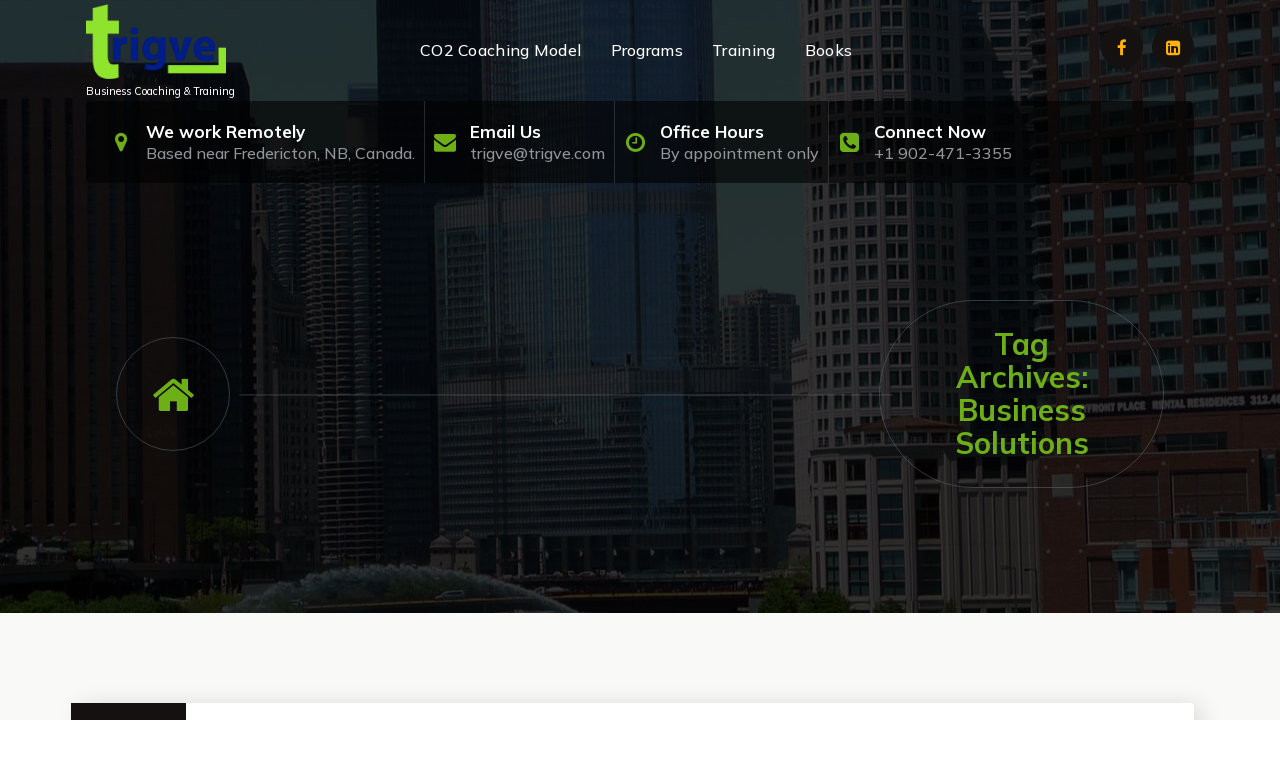

--- FILE ---
content_type: text/html; charset=UTF-8
request_url: https://trigve.com/tag/business-solutions/
body_size: 14389
content:
<!DOCTYPE html>
<html lang="en-US">
	<head>
		<meta charset="UTF-8">
		<meta name="viewport" content="width=device-width, initial-scale=1">
		<link rel="profile" href="https://gmpg.org/xfn/11">
		
		<meta name='robots' content='index, follow, max-image-preview:large, max-snippet:-1, max-video-preview:-1' />
	<style>img:is([sizes="auto" i], [sizes^="auto," i]) { contain-intrinsic-size: 3000px 1500px }</style>
	
		<!-- Meta Tag Manager -->
		<meta name="keywords" content="Bounce castles, cotton candy, snow cones, popcorn, sports arena, slide, obstacle course, interactive games, laser tag, RC Cars, tracks, Halifax, NS, NB, Saint John, Sydney, Bounce Fest, Galaxy Bounce" />
		<!-- / Meta Tag Manager -->

	<!-- This site is optimized with the Yoast SEO plugin v26.8 - https://yoast.com/product/yoast-seo-wordpress/ -->
	<title>Business Solutions Archives - Trigve Business Coaching and Training</title>
	<link rel="canonical" href="https://trigve.com/tag/business-solutions/" />
	<meta property="og:locale" content="en_US" />
	<meta property="og:type" content="article" />
	<meta property="og:title" content="Business Solutions Archives - Trigve Business Coaching and Training" />
	<meta property="og:url" content="https://trigve.com/tag/business-solutions/" />
	<meta property="og:site_name" content="Trigve Business Coaching and Training" />
	<meta name="twitter:card" content="summary_large_image" />
	<script type="application/ld+json" class="yoast-schema-graph">{"@context":"https://schema.org","@graph":[{"@type":"CollectionPage","@id":"https://trigve.com/tag/business-solutions/","url":"https://trigve.com/tag/business-solutions/","name":"Business Solutions Archives - Trigve Business Coaching and Training","isPartOf":{"@id":"https://trigve.com/#website"},"breadcrumb":{"@id":"https://trigve.com/tag/business-solutions/#breadcrumb"},"inLanguage":"en-US"},{"@type":"BreadcrumbList","@id":"https://trigve.com/tag/business-solutions/#breadcrumb","itemListElement":[{"@type":"ListItem","position":1,"name":"Home","item":"https://trigve.com/"},{"@type":"ListItem","position":2,"name":"Business Solutions"}]},{"@type":"WebSite","@id":"https://trigve.com/#website","url":"https://trigve.com/","name":"Trigve Business Coaching and Training","description":"Business Coaching &amp; Training","publisher":{"@id":"https://trigve.com/#organization"},"potentialAction":[{"@type":"SearchAction","target":{"@type":"EntryPoint","urlTemplate":"https://trigve.com/?s={search_term_string}"},"query-input":{"@type":"PropertyValueSpecification","valueRequired":true,"valueName":"search_term_string"}}],"inLanguage":"en-US"},{"@type":"Organization","@id":"https://trigve.com/#organization","name":"Trigve Business Coaching and Training","url":"https://trigve.com/","logo":{"@type":"ImageObject","inLanguage":"en-US","@id":"https://trigve.com/#/schema/logo/image/","url":"https://trigve.com/wp-content/uploads/2022/04/Trigvelogo-clear-background.png","contentUrl":"https://trigve.com/wp-content/uploads/2022/04/Trigvelogo-clear-background.png","width":680,"height":367,"caption":"Trigve Business Coaching and Training"},"image":{"@id":"https://trigve.com/#/schema/logo/image/"}}]}</script>
	<!-- / Yoast SEO plugin. -->


<link rel='dns-prefetch' href='//fonts.googleapis.com' />
<link rel="alternate" type="application/rss+xml" title="Trigve Business Coaching and Training &raquo; Feed" href="https://trigve.com/feed/" />
<link rel="alternate" type="application/rss+xml" title="Trigve Business Coaching and Training &raquo; Comments Feed" href="https://trigve.com/comments/feed/" />
<link rel="alternate" type="application/rss+xml" title="Trigve Business Coaching and Training &raquo; Business Solutions Tag Feed" href="https://trigve.com/tag/business-solutions/feed/" />
<script type="text/javascript">
/* <![CDATA[ */
window._wpemojiSettings = {"baseUrl":"https:\/\/s.w.org\/images\/core\/emoji\/16.0.1\/72x72\/","ext":".png","svgUrl":"https:\/\/s.w.org\/images\/core\/emoji\/16.0.1\/svg\/","svgExt":".svg","source":{"concatemoji":"https:\/\/trigve.com\/wp-includes\/js\/wp-emoji-release.min.js?ver=6.8.3"}};
/*! This file is auto-generated */
!function(s,n){var o,i,e;function c(e){try{var t={supportTests:e,timestamp:(new Date).valueOf()};sessionStorage.setItem(o,JSON.stringify(t))}catch(e){}}function p(e,t,n){e.clearRect(0,0,e.canvas.width,e.canvas.height),e.fillText(t,0,0);var t=new Uint32Array(e.getImageData(0,0,e.canvas.width,e.canvas.height).data),a=(e.clearRect(0,0,e.canvas.width,e.canvas.height),e.fillText(n,0,0),new Uint32Array(e.getImageData(0,0,e.canvas.width,e.canvas.height).data));return t.every(function(e,t){return e===a[t]})}function u(e,t){e.clearRect(0,0,e.canvas.width,e.canvas.height),e.fillText(t,0,0);for(var n=e.getImageData(16,16,1,1),a=0;a<n.data.length;a++)if(0!==n.data[a])return!1;return!0}function f(e,t,n,a){switch(t){case"flag":return n(e,"\ud83c\udff3\ufe0f\u200d\u26a7\ufe0f","\ud83c\udff3\ufe0f\u200b\u26a7\ufe0f")?!1:!n(e,"\ud83c\udde8\ud83c\uddf6","\ud83c\udde8\u200b\ud83c\uddf6")&&!n(e,"\ud83c\udff4\udb40\udc67\udb40\udc62\udb40\udc65\udb40\udc6e\udb40\udc67\udb40\udc7f","\ud83c\udff4\u200b\udb40\udc67\u200b\udb40\udc62\u200b\udb40\udc65\u200b\udb40\udc6e\u200b\udb40\udc67\u200b\udb40\udc7f");case"emoji":return!a(e,"\ud83e\udedf")}return!1}function g(e,t,n,a){var r="undefined"!=typeof WorkerGlobalScope&&self instanceof WorkerGlobalScope?new OffscreenCanvas(300,150):s.createElement("canvas"),o=r.getContext("2d",{willReadFrequently:!0}),i=(o.textBaseline="top",o.font="600 32px Arial",{});return e.forEach(function(e){i[e]=t(o,e,n,a)}),i}function t(e){var t=s.createElement("script");t.src=e,t.defer=!0,s.head.appendChild(t)}"undefined"!=typeof Promise&&(o="wpEmojiSettingsSupports",i=["flag","emoji"],n.supports={everything:!0,everythingExceptFlag:!0},e=new Promise(function(e){s.addEventListener("DOMContentLoaded",e,{once:!0})}),new Promise(function(t){var n=function(){try{var e=JSON.parse(sessionStorage.getItem(o));if("object"==typeof e&&"number"==typeof e.timestamp&&(new Date).valueOf()<e.timestamp+604800&&"object"==typeof e.supportTests)return e.supportTests}catch(e){}return null}();if(!n){if("undefined"!=typeof Worker&&"undefined"!=typeof OffscreenCanvas&&"undefined"!=typeof URL&&URL.createObjectURL&&"undefined"!=typeof Blob)try{var e="postMessage("+g.toString()+"("+[JSON.stringify(i),f.toString(),p.toString(),u.toString()].join(",")+"));",a=new Blob([e],{type:"text/javascript"}),r=new Worker(URL.createObjectURL(a),{name:"wpTestEmojiSupports"});return void(r.onmessage=function(e){c(n=e.data),r.terminate(),t(n)})}catch(e){}c(n=g(i,f,p,u))}t(n)}).then(function(e){for(var t in e)n.supports[t]=e[t],n.supports.everything=n.supports.everything&&n.supports[t],"flag"!==t&&(n.supports.everythingExceptFlag=n.supports.everythingExceptFlag&&n.supports[t]);n.supports.everythingExceptFlag=n.supports.everythingExceptFlag&&!n.supports.flag,n.DOMReady=!1,n.readyCallback=function(){n.DOMReady=!0}}).then(function(){return e}).then(function(){var e;n.supports.everything||(n.readyCallback(),(e=n.source||{}).concatemoji?t(e.concatemoji):e.wpemoji&&e.twemoji&&(t(e.twemoji),t(e.wpemoji)))}))}((window,document),window._wpemojiSettings);
/* ]]> */
</script>
<style id='wp-emoji-styles-inline-css' type='text/css'>

	img.wp-smiley, img.emoji {
		display: inline !important;
		border: none !important;
		box-shadow: none !important;
		height: 1em !important;
		width: 1em !important;
		margin: 0 0.07em !important;
		vertical-align: -0.1em !important;
		background: none !important;
		padding: 0 !important;
	}
</style>
<link rel="stylesheet" href="https://trigve.com/wp-content/cache/minify/a5ff7.css" media="all" />

<style id='classic-theme-styles-inline-css' type='text/css'>
/*! This file is auto-generated */
.wp-block-button__link{color:#fff;background-color:#32373c;border-radius:9999px;box-shadow:none;text-decoration:none;padding:calc(.667em + 2px) calc(1.333em + 2px);font-size:1.125em}.wp-block-file__button{background:#32373c;color:#fff;text-decoration:none}
</style>
<style id='global-styles-inline-css' type='text/css'>
:root{--wp--preset--aspect-ratio--square: 1;--wp--preset--aspect-ratio--4-3: 4/3;--wp--preset--aspect-ratio--3-4: 3/4;--wp--preset--aspect-ratio--3-2: 3/2;--wp--preset--aspect-ratio--2-3: 2/3;--wp--preset--aspect-ratio--16-9: 16/9;--wp--preset--aspect-ratio--9-16: 9/16;--wp--preset--color--black: #000000;--wp--preset--color--cyan-bluish-gray: #abb8c3;--wp--preset--color--white: #ffffff;--wp--preset--color--pale-pink: #f78da7;--wp--preset--color--vivid-red: #cf2e2e;--wp--preset--color--luminous-vivid-orange: #ff6900;--wp--preset--color--luminous-vivid-amber: #fcb900;--wp--preset--color--light-green-cyan: #7bdcb5;--wp--preset--color--vivid-green-cyan: #00d084;--wp--preset--color--pale-cyan-blue: #8ed1fc;--wp--preset--color--vivid-cyan-blue: #0693e3;--wp--preset--color--vivid-purple: #9b51e0;--wp--preset--gradient--vivid-cyan-blue-to-vivid-purple: linear-gradient(135deg,rgba(6,147,227,1) 0%,rgb(155,81,224) 100%);--wp--preset--gradient--light-green-cyan-to-vivid-green-cyan: linear-gradient(135deg,rgb(122,220,180) 0%,rgb(0,208,130) 100%);--wp--preset--gradient--luminous-vivid-amber-to-luminous-vivid-orange: linear-gradient(135deg,rgba(252,185,0,1) 0%,rgba(255,105,0,1) 100%);--wp--preset--gradient--luminous-vivid-orange-to-vivid-red: linear-gradient(135deg,rgba(255,105,0,1) 0%,rgb(207,46,46) 100%);--wp--preset--gradient--very-light-gray-to-cyan-bluish-gray: linear-gradient(135deg,rgb(238,238,238) 0%,rgb(169,184,195) 100%);--wp--preset--gradient--cool-to-warm-spectrum: linear-gradient(135deg,rgb(74,234,220) 0%,rgb(151,120,209) 20%,rgb(207,42,186) 40%,rgb(238,44,130) 60%,rgb(251,105,98) 80%,rgb(254,248,76) 100%);--wp--preset--gradient--blush-light-purple: linear-gradient(135deg,rgb(255,206,236) 0%,rgb(152,150,240) 100%);--wp--preset--gradient--blush-bordeaux: linear-gradient(135deg,rgb(254,205,165) 0%,rgb(254,45,45) 50%,rgb(107,0,62) 100%);--wp--preset--gradient--luminous-dusk: linear-gradient(135deg,rgb(255,203,112) 0%,rgb(199,81,192) 50%,rgb(65,88,208) 100%);--wp--preset--gradient--pale-ocean: linear-gradient(135deg,rgb(255,245,203) 0%,rgb(182,227,212) 50%,rgb(51,167,181) 100%);--wp--preset--gradient--electric-grass: linear-gradient(135deg,rgb(202,248,128) 0%,rgb(113,206,126) 100%);--wp--preset--gradient--midnight: linear-gradient(135deg,rgb(2,3,129) 0%,rgb(40,116,252) 100%);--wp--preset--font-size--small: 13px;--wp--preset--font-size--medium: 20px;--wp--preset--font-size--large: 36px;--wp--preset--font-size--x-large: 42px;--wp--preset--spacing--20: 0.44rem;--wp--preset--spacing--30: 0.67rem;--wp--preset--spacing--40: 1rem;--wp--preset--spacing--50: 1.5rem;--wp--preset--spacing--60: 2.25rem;--wp--preset--spacing--70: 3.38rem;--wp--preset--spacing--80: 5.06rem;--wp--preset--shadow--natural: 6px 6px 9px rgba(0, 0, 0, 0.2);--wp--preset--shadow--deep: 12px 12px 50px rgba(0, 0, 0, 0.4);--wp--preset--shadow--sharp: 6px 6px 0px rgba(0, 0, 0, 0.2);--wp--preset--shadow--outlined: 6px 6px 0px -3px rgba(255, 255, 255, 1), 6px 6px rgba(0, 0, 0, 1);--wp--preset--shadow--crisp: 6px 6px 0px rgba(0, 0, 0, 1);}:where(.is-layout-flex){gap: 0.5em;}:where(.is-layout-grid){gap: 0.5em;}body .is-layout-flex{display: flex;}.is-layout-flex{flex-wrap: wrap;align-items: center;}.is-layout-flex > :is(*, div){margin: 0;}body .is-layout-grid{display: grid;}.is-layout-grid > :is(*, div){margin: 0;}:where(.wp-block-columns.is-layout-flex){gap: 2em;}:where(.wp-block-columns.is-layout-grid){gap: 2em;}:where(.wp-block-post-template.is-layout-flex){gap: 1.25em;}:where(.wp-block-post-template.is-layout-grid){gap: 1.25em;}.has-black-color{color: var(--wp--preset--color--black) !important;}.has-cyan-bluish-gray-color{color: var(--wp--preset--color--cyan-bluish-gray) !important;}.has-white-color{color: var(--wp--preset--color--white) !important;}.has-pale-pink-color{color: var(--wp--preset--color--pale-pink) !important;}.has-vivid-red-color{color: var(--wp--preset--color--vivid-red) !important;}.has-luminous-vivid-orange-color{color: var(--wp--preset--color--luminous-vivid-orange) !important;}.has-luminous-vivid-amber-color{color: var(--wp--preset--color--luminous-vivid-amber) !important;}.has-light-green-cyan-color{color: var(--wp--preset--color--light-green-cyan) !important;}.has-vivid-green-cyan-color{color: var(--wp--preset--color--vivid-green-cyan) !important;}.has-pale-cyan-blue-color{color: var(--wp--preset--color--pale-cyan-blue) !important;}.has-vivid-cyan-blue-color{color: var(--wp--preset--color--vivid-cyan-blue) !important;}.has-vivid-purple-color{color: var(--wp--preset--color--vivid-purple) !important;}.has-black-background-color{background-color: var(--wp--preset--color--black) !important;}.has-cyan-bluish-gray-background-color{background-color: var(--wp--preset--color--cyan-bluish-gray) !important;}.has-white-background-color{background-color: var(--wp--preset--color--white) !important;}.has-pale-pink-background-color{background-color: var(--wp--preset--color--pale-pink) !important;}.has-vivid-red-background-color{background-color: var(--wp--preset--color--vivid-red) !important;}.has-luminous-vivid-orange-background-color{background-color: var(--wp--preset--color--luminous-vivid-orange) !important;}.has-luminous-vivid-amber-background-color{background-color: var(--wp--preset--color--luminous-vivid-amber) !important;}.has-light-green-cyan-background-color{background-color: var(--wp--preset--color--light-green-cyan) !important;}.has-vivid-green-cyan-background-color{background-color: var(--wp--preset--color--vivid-green-cyan) !important;}.has-pale-cyan-blue-background-color{background-color: var(--wp--preset--color--pale-cyan-blue) !important;}.has-vivid-cyan-blue-background-color{background-color: var(--wp--preset--color--vivid-cyan-blue) !important;}.has-vivid-purple-background-color{background-color: var(--wp--preset--color--vivid-purple) !important;}.has-black-border-color{border-color: var(--wp--preset--color--black) !important;}.has-cyan-bluish-gray-border-color{border-color: var(--wp--preset--color--cyan-bluish-gray) !important;}.has-white-border-color{border-color: var(--wp--preset--color--white) !important;}.has-pale-pink-border-color{border-color: var(--wp--preset--color--pale-pink) !important;}.has-vivid-red-border-color{border-color: var(--wp--preset--color--vivid-red) !important;}.has-luminous-vivid-orange-border-color{border-color: var(--wp--preset--color--luminous-vivid-orange) !important;}.has-luminous-vivid-amber-border-color{border-color: var(--wp--preset--color--luminous-vivid-amber) !important;}.has-light-green-cyan-border-color{border-color: var(--wp--preset--color--light-green-cyan) !important;}.has-vivid-green-cyan-border-color{border-color: var(--wp--preset--color--vivid-green-cyan) !important;}.has-pale-cyan-blue-border-color{border-color: var(--wp--preset--color--pale-cyan-blue) !important;}.has-vivid-cyan-blue-border-color{border-color: var(--wp--preset--color--vivid-cyan-blue) !important;}.has-vivid-purple-border-color{border-color: var(--wp--preset--color--vivid-purple) !important;}.has-vivid-cyan-blue-to-vivid-purple-gradient-background{background: var(--wp--preset--gradient--vivid-cyan-blue-to-vivid-purple) !important;}.has-light-green-cyan-to-vivid-green-cyan-gradient-background{background: var(--wp--preset--gradient--light-green-cyan-to-vivid-green-cyan) !important;}.has-luminous-vivid-amber-to-luminous-vivid-orange-gradient-background{background: var(--wp--preset--gradient--luminous-vivid-amber-to-luminous-vivid-orange) !important;}.has-luminous-vivid-orange-to-vivid-red-gradient-background{background: var(--wp--preset--gradient--luminous-vivid-orange-to-vivid-red) !important;}.has-very-light-gray-to-cyan-bluish-gray-gradient-background{background: var(--wp--preset--gradient--very-light-gray-to-cyan-bluish-gray) !important;}.has-cool-to-warm-spectrum-gradient-background{background: var(--wp--preset--gradient--cool-to-warm-spectrum) !important;}.has-blush-light-purple-gradient-background{background: var(--wp--preset--gradient--blush-light-purple) !important;}.has-blush-bordeaux-gradient-background{background: var(--wp--preset--gradient--blush-bordeaux) !important;}.has-luminous-dusk-gradient-background{background: var(--wp--preset--gradient--luminous-dusk) !important;}.has-pale-ocean-gradient-background{background: var(--wp--preset--gradient--pale-ocean) !important;}.has-electric-grass-gradient-background{background: var(--wp--preset--gradient--electric-grass) !important;}.has-midnight-gradient-background{background: var(--wp--preset--gradient--midnight) !important;}.has-small-font-size{font-size: var(--wp--preset--font-size--small) !important;}.has-medium-font-size{font-size: var(--wp--preset--font-size--medium) !important;}.has-large-font-size{font-size: var(--wp--preset--font-size--large) !important;}.has-x-large-font-size{font-size: var(--wp--preset--font-size--x-large) !important;}
:where(.wp-block-post-template.is-layout-flex){gap: 1.25em;}:where(.wp-block-post-template.is-layout-grid){gap: 1.25em;}
:where(.wp-block-columns.is-layout-flex){gap: 2em;}:where(.wp-block-columns.is-layout-grid){gap: 2em;}
:root :where(.wp-block-pullquote){font-size: 1.5em;line-height: 1.6;}
</style>
<link rel="stylesheet" href="https://trigve.com/wp-content/cache/minify/1ca9d.css" media="all" />















<style id='owlpress-style-inline-css' type='text/css'>
.main-footer {
					background: url(https://trigve.com/wp-content/themes/owlpress/assets/images/footer/footer_bg.jpg) no-repeat fixed center center / cover rgb(0 0 0 / 0.85);
					background-blend-mode: multiply;
			}

.logo img, .mobile-logo img {
					max-width: 140px;
				}
.main-slider {
					    background: rgba(0, 0, 0, 0.8);
				}
.breadcrumb-content {
					min-height: 147px;
				}
.breadcrumb-area:after {
					background-color: #000000;
					opacity: 0.80;
				}
 body{ 
			font-size: 16px;
			line-height: 1.5;
			text-transform: inherit;
			font-style: inherit;
		}
 h1{ 
				font-size: px;
				line-height: ;
				text-transform: inherit;
				font-style: inherit;
			}
 h2{ 
				font-size: px;
				line-height: ;
				text-transform: inherit;
				font-style: inherit;
			}
 h3{ 
				font-size: px;
				line-height: ;
				text-transform: inherit;
				font-style: inherit;
			}
 h4{ 
				font-size: px;
				line-height: ;
				text-transform: inherit;
				font-style: inherit;
			}
 h5{ 
				font-size: px;
				line-height: ;
				text-transform: inherit;
				font-style: inherit;
			}
 h6{ 
				font-size: px;
				line-height: ;
				text-transform: inherit;
				font-style: inherit;
			}
.feature-section.feature-home {
						background: url(https://trigve.com/wp-content/plugins/burger-companion/inc/owlpress/images/features/feature_bg.jpg) no-repeat fixed center center / cover rgb(0 0 0 / 0.70);
						background-blend-mode: multiply;
				}

</style>
<link rel='stylesheet' id='owlpress-fonts-css' href='//fonts.googleapis.com/css?family=Mulish%3Aital%2Cwght%400%2C200%3B0%2C300%3B0%2C400%3B0%2C500%3B0%2C600%3B0%2C700%3B0%2C800%3B0%2C900%3B1%2C200%3B1%2C300%3B1%2C400%3B1%2C500%3B1%2C600%3B1%2C700%3B1%2C800%3B1%2C900&#038;subset=latin%2Clatin-ext' type='text/css' media='all' />
<link rel="stylesheet" href="https://trigve.com/wp-content/cache/minify/1fbe0.css" media="all" />



<script src="https://trigve.com/wp-content/cache/minify/cc8db.js"></script>
















<link rel="https://api.w.org/" href="https://trigve.com/wp-json/" /><link rel="alternate" title="JSON" type="application/json" href="https://trigve.com/wp-json/wp/v2/tags/42" /><link rel="EditURI" type="application/rsd+xml" title="RSD" href="https://trigve.com/xmlrpc.php?rsd" />
<meta name="generator" content="WordPress 6.8.3" />
<meta name="follow.[base64]" content="purHU9UZCQPU7VCS2W2Y"/>
<style type="text/css"></style>
	<style type="text/css">
			h4.site-title,
		p.site-description {
			color: #ffffff;
		}
		</style>
	<link rel="icon" href="https://trigve.com/wp-content/uploads/2015/11/T_beveled_socialmedia.fw_-150x150.png" sizes="32x32" />
<link rel="icon" href="https://trigve.com/wp-content/uploads/2015/11/T_beveled_socialmedia.fw_.png" sizes="192x192" />
<link rel="apple-touch-icon" href="https://trigve.com/wp-content/uploads/2015/11/T_beveled_socialmedia.fw_.png" />
<meta name="msapplication-TileImage" content="https://trigve.com/wp-content/uploads/2015/11/T_beveled_socialmedia.fw_.png" />
	</head>
<body class="archive tag tag-business-solutions tag-42 wp-custom-logo wp-theme-owlpress sfsi_actvite_theme_shaded_light hfeed header-one" >

	<div id="page" class="site">
		<a class="skip-link screen-reader-text" href="#content">Skip to content</a>
	
	
<!--===// Start: Main Header
=================================-->
<header id="main-header" class="main-header">
	<!--===// Start: Navigation Wrapper
	=================================-->
	<div class="navigation-wrapper">
		<!--===// Start: Main Desktop Navigation
		=================================-->
		<div class="main-navigation-area d-none d-lg-block">
			<div class="main-navigation is-sticky-on">
				<div class="container">
					<div class="row">
						<div class="col-3 my-auto">
							<div class="logo">
								<a href="https://trigve.com/" class="custom-logo-link" rel="home"><img width="680" height="367" src="https://trigve.com/wp-content/uploads/2022/04/Trigvelogo-clear-background.png" class="custom-logo" alt="Trigve Business Coaching and Training" decoding="async" fetchpriority="high" srcset="https://trigve.com/wp-content/uploads/2022/04/Trigvelogo-clear-background.png 680w, https://trigve.com/wp-content/uploads/2022/04/Trigvelogo-clear-background-300x162.png 300w, https://trigve.com/wp-content/uploads/2022/04/Trigvelogo-clear-background-150x81.png 150w" sizes="(max-width: 680px) 100vw, 680px" /></a>																		<p class="site-description">Business Coaching &amp; Training</p>
															</div>
						</div>
						<div class="col-9 my-auto">
							<nav class="navbar-area">
								<div class="main-navbar">
									<ul id="menu-primary" class="main-menu"><li itemscope="itemscope" itemtype="https://www.schema.org/SiteNavigationElement" id="menu-item-1235" class="menu-item menu-item-type-post_type menu-item-object-page menu-item-1235 nav-item"><a title="CO2 Coaching Model" href="https://trigve.com/co2-business-coaching-model/" class="nav-link">CO2 Coaching Model</a></li>
<li itemscope="itemscope" itemtype="https://www.schema.org/SiteNavigationElement" id="menu-item-513" class="menu-item menu-item-type-post_type menu-item-object-page menu-item-has-children dropdown menu-item-513 nav-item"><a title="Programs" href="https://trigve.com/programs/" class="nav-link">Programs</a>
<span class='mobile-collapsed d-lg-none'><button type='button' class='fa fa-chevron-right' aria-label='Mobile Collapsed'></button></span><ul class="dropdown-menu"  role="menu">
	<li itemscope="itemscope" itemtype="https://www.schema.org/SiteNavigationElement" id="menu-item-1293" class="menu-item menu-item-type-post_type menu-item-object-page menu-item-1293 nav-item"><a title="4 for 4" href="https://trigve.com/4for4/" class="dropdown-item">4 for 4</a></li>
	<li itemscope="itemscope" itemtype="https://www.schema.org/SiteNavigationElement" id="menu-item-1294" class="menu-item menu-item-type-post_type menu-item-object-page menu-item-1294 nav-item"><a title="Start-Up" href="https://trigve.com/start-up/" class="dropdown-item">Start-Up</a></li>
	<li itemscope="itemscope" itemtype="https://www.schema.org/SiteNavigationElement" id="menu-item-1291" class="menu-item menu-item-type-post_type menu-item-object-page menu-item-1291 nav-item"><a title="Business Development" href="https://trigve.com/business-development/" class="dropdown-item">Business Development</a></li>
	<li itemscope="itemscope" itemtype="https://www.schema.org/SiteNavigationElement" id="menu-item-1292" class="menu-item menu-item-type-post_type menu-item-object-page menu-item-1292 nav-item"><a title="Social Marketing and Sales" href="https://trigve.com/marketing-and-sales/" class="dropdown-item">Social Marketing and Sales</a></li>
</ul>
</li>
<li itemscope="itemscope" itemtype="https://www.schema.org/SiteNavigationElement" id="menu-item-1233" class="menu-item menu-item-type-post_type menu-item-object-page menu-item-1233 nav-item"><a title="Training" href="https://trigve.com/training/" class="nav-link">Training</a></li>
<li itemscope="itemscope" itemtype="https://www.schema.org/SiteNavigationElement" id="menu-item-1320" class="menu-item menu-item-type-post_type menu-item-object-page menu-item-1320 nav-item"><a title="Books" href="https://trigve.com/street-smarts-for-business/" class="nav-link">Books</a></li>
</ul>								</div>
								<div class="main-menu-right">
									<ul class="menu-right-list">
											<li class="widget-list">
		<aside class="widget widget_social_widget">
			<ul>
								<li><a href="https://www.facebook.com/TrigveBusiness"><i class="fa fa-facebook"></i><i class="fa fa-facebook"></i></a></li>
								<li><a href="https://www.linkedin.com/in/trigvevickers/"><i class="fa fa-linkedin-square"></i><i class="fa fa-linkedin-square"></i></a></li>
							</ul>
		</aside>
	</li>
										</ul>                            
								</div>
							</nav>
						</div>
					</div>
				</div>
			</div>
		</div>
		<!--===// End:  Main Desktop Navigation
		=================================-->
		<!--===// Start: Main Mobile Navigation
		=================================-->
		<div class="main-mobile-nav is-sticky-on"> 
			<div class="container">
				<div class="row">
					<div class="col-12">
						<div class="main-mobile-menu">
							<div class="mobile-logo">
								<div class="logo">
									<a href="https://trigve.com/" class="custom-logo-link" rel="home"><img width="680" height="367" src="https://trigve.com/wp-content/uploads/2022/04/Trigvelogo-clear-background.png" class="custom-logo" alt="Trigve Business Coaching and Training" decoding="async" srcset="https://trigve.com/wp-content/uploads/2022/04/Trigvelogo-clear-background.png 680w, https://trigve.com/wp-content/uploads/2022/04/Trigvelogo-clear-background-300x162.png 300w, https://trigve.com/wp-content/uploads/2022/04/Trigvelogo-clear-background-150x81.png 150w" sizes="(max-width: 680px) 100vw, 680px" /></a>																						<p class="site-description">Business Coaching &amp; Training</p>
																		</div>
							</div>
							<div class="menu-collapse-wrap">
								<div class="hamburger-menu">
									<button type="button" class="menu-collapsed" aria-label="Menu Collaped">
										<div class="top-bun"></div>
										<div class="meat"></div>
										<div class="bottom-bun"></div>
									</button>
								</div>
							</div>
							<div class="main-mobile-wrapper" tabindex="0">
								<div id="mobile-menu-build" class="main-mobile-build">
									<button type="button" class="header-close-menu close-style" aria-label="Header Close Menu"></button>
								</div>
							</div>
							<div class="header-above-btn">
								<button type="button" class="header-above-collapse" aria-label="Header Above Collapse"><span></span></button>
							</div>
							<div class="header-above-wrapper">
								<div id="header-above-bar" class="header-above-bar"></div>
							</div>
						</div>
					</div>
				</div>
			</div>        
		</div>
		<!--===// End: Main Mobile Navigation
		=================================-->
	</div>
	<!--===// End: Navigation Wrapper
	=================================-->
	<!--===// Start: Header Above
	=================================-->
			<div id="above-header" class="above-header d-lg-block d-none wow fadeInDown">
			<div class="container">
				<div class="row">
					<div class="col-12">
						<div class="header-widget d-flex align-items-center">
							<div class="row">
								<div class="col-lg-12 col-12 mb-lg-0 mb-4">
									<div class="widget-center text-lg-left text-center">
																					<aside class="widget widget-contact">
												<div class="contact-area">
																											<div class="contact-icon"><i class="fa fa-map-marker"></i></div>
																										
																											<div class="contact-info">
															<h6 class="title">We work Remotely</h6>
															
																
																<p class="text">Based near Fredericton, NB, Canada.</p>
																													</div>
																									</div>
											</aside>
																					<aside class="widget widget-contact">
												<div class="contact-area">
																											<div class="contact-icon"><i class="fa fa-envelope"></i></div>
																										
																											<div class="contact-info">
															<h6 class="title">Email Us</h6>
															
																															<p class="text"><a href="mailto:trigve@trigve.com">trigve@trigve.com</a></p>
																													</div>
																									</div>
											</aside>
																					<aside class="widget widget-contact">
												<div class="contact-area">
																											<div class="contact-icon"><i class="fa fa-clock-o"></i></div>
																										
																											<div class="contact-info">
															<h6 class="title">Office Hours</h6>
															
																
																<p class="text">By appointment only</p>
																													</div>
																									</div>
											</aside>
																					<aside class="widget widget-contact">
												<div class="contact-area">
																											<div class="contact-icon"><i class="fa fa-phone-square"></i></div>
																										
																											<div class="contact-info">
															<h6 class="title">Connect Now</h6>
															
																															<p class="text"><a href="tel:+19024713355">+1 902-471-3355</a></p>
																													</div>
																									</div>
											</aside>
																			</div>
								</div>
							</div>
						</div>
					</div>
				</div>
			</div>
		</div>
		<!--===// End: Header Top
	=================================-->
</header><section id="breadcrumb-section" class="breadcrumb-area breadcrumb-right" style="background: url('https://trigve.com/wp-content/themes/owlpress/assets/images/breadcrumbg.jpg') center center scroll;">
	<div class="container">
		<div class="row">
			<div class="col-12">
				<div class="breadcrumb-content">
					<div class="breadcrumb-heading">
						<h3>
							Tag Archives: Business Solutions						</h3>	
					</div>
					<ol class="breadcrumb-list">
						<li><a href="https://trigve.com/"><i class="fa fa-home"></i></a></li>
					</ol>
				</div> 			
			</div>
		</div>
	</div>
</section>
		
	<div id="content" class="owlpress-content">
	<section id="post-section" class="post-section st-py-default bg-primary-light">
	<div class="container">
		<div class="row g-4">
			<div class="col-lg-12 col-md-12 col-12">
				
								
										
						<div class="col-lg-12 mb-4">
							<article id="post-157" class="post-items post-157 post type-post status-publish format-standard hentry category-business-101 tag-business tag-business-solutions tag-google tag-learning tag-profile">
		
	<div class="post-content">
		<div class="post-meta">
			<span class="post-date">
				<a href="https://trigve.com/2015/07/">31 Jul, 2015</a>
			</span>
			<span class="author-name">
				<i class="fa fa-user"></i> By <a href="https://trigve.com/author/admin/">admin</a>
			</span>
		</div>
		<div class="post-content-bottom">
			<h6 class="post-title"><a href="https://trigve.com/why-google-business-pages/" rel="bookmark">Why Google Business Pages?</a></h6><p>How we search the web for products and services is continuously changing, changing to the point where we need to rethink and revisit where and how we spend our time developing ways for our customers to find us and connect with us. One of these evolving changes is with Google and their business profiles.</p>
<p>See our example by selecting the image here:</p>
<figure id="attachment_158" aria-describedby="caption-attachment-158" style="width: 150px" class="wp-caption alignleft"><a href="http://trigve.com/wp-content/uploads/2015/07/Trigve-Google-Business-Profile.jpg"><img decoding="async" class="wp-image-158 size-thumbnail" src="http://trigve.com/wp-content/uploads/2015/07/Trigve-Google-Business-Profile-150x91.jpg" alt="Trigve Google Business Profile" width="150" height="91" srcset="https://trigve.com/wp-content/uploads/2015/07/Trigve-Google-Business-Profile-150x91.jpg 150w, https://trigve.com/wp-content/uploads/2015/07/Trigve-Google-Business-Profile-300x182.jpg 300w, https://trigve.com/wp-content/uploads/2015/07/Trigve-Google-Business-Profile-1024x621.jpg 1024w, https://trigve.com/wp-content/uploads/2015/07/Trigve-Google-Business-Profile-200x121.jpg 200w, https://trigve.com/wp-content/uploads/2015/07/Trigve-Google-Business-Profile-600x364.jpg 600w, https://trigve.com/wp-content/uploads/2015/07/Trigve-Google-Business-Profile-240x145.jpg 240w, https://trigve.com/wp-content/uploads/2015/07/Trigve-Google-Business-Profile.jpg 1184w" sizes="(max-width: 150px) 100vw, 150px" /></a><figcaption id="caption-attachment-158" class="wp-caption-text">Sample of a Google business profile</figcaption></figure>
<p>&nbsp;</p>
<p>&nbsp;</p>
<p>&nbsp;</p>
<p>&nbsp;</p>
<p>&nbsp;</p>
<p>Think about how you look for a restaurant in your area. Whether you are on your mobile, tablet or desktop pc, chances are you will &#8220;Google it&#8221;. Once you do this, where does your eye go to first? Most likely, the image on the right, with the hours of operation, website, phone number, menu, etc. in most cases you won&#8217;t even visit their website, you will click on their contact info and make reservations accordingly. The map is already there in front of you, so you don&#8217;t even have to call them and ask for directions.</p>
<p>But wait. Not all businesses are listed that way. Why not? It is because they have not taken the time to set up a Google Business Page for this to happen. A Google business page, like the one you see in the image here, is FREE. Simply fill out a profile, verify the business and presto, you have a page that shows up  during a search.</p>
<p>This is different than the paid ads that are listed at the top. Businesses pay to be listed first, but do not have to pay anything to have their profile up. You can also view the businesses entire profile by choosing the appropriate link on the page.</p>
<p>Why is this so significant? Because the business website you have today or are looking to develop is becoming somewhat of an after thought when it comes to search optimization. Your Google profile is now becoming an extremely important part of your business marketing.</p>
<p>&nbsp;</p>
		</div>
	</div>
</article>						</div>

										
							</div>
					</div>
	</div>
</section>
</div>
<footer id="footer-section" class="footer-section main-footer">
		
			<div class="footer-main">
				<div class="container">
					<div class="row g-4">
						<div class="col-lg-3 col-md-6 col-12 wow fadeIn"><aside id="block-9" class="widget widget_block widget_media_image">
<figure class="wp-block-image size-full is-resized"><img loading="lazy" decoding="async" src="https://trigve.com/wp-content/uploads/2022/04/Trigve-Business-Coach-Photo.jpg" alt="" class="wp-image-1230" width="197" height="197" srcset="https://trigve.com/wp-content/uploads/2022/04/Trigve-Business-Coach-Photo.jpg 305w, https://trigve.com/wp-content/uploads/2022/04/Trigve-Business-Coach-Photo-300x300.jpg 300w, https://trigve.com/wp-content/uploads/2022/04/Trigve-Business-Coach-Photo-150x150.jpg 150w, https://trigve.com/wp-content/uploads/2022/04/Trigve-Business-Coach-Photo-64x64.jpg 64w" sizes="auto, (max-width: 197px) 100vw, 197px" /><figcaption>Trigve (Trig) Vickers</figcaption></figure>
</aside></div><div class="col-lg-3 col-md-6 col-12 wow fadeIn"><aside id="text-1" class="widget widget_text"><h4 class="widget-title">About Trigve</h4>			<div class="textwidget"><div class="textwidget">
                                
                                <p>Author, facilitator, teacher, father and entrepreneur. Trigve's self-developed coaching programs are tailored to your business needs.</p>
                                <aside class="widget widget_social_widget">
                                    <ul>
                                        <li><a href="https://www.facebook.com/TrigveBusiness"><i class="fa fa-facebook-f"></i><i class="fa fa-facebook-f"></i></a></li>
                                        <li><a href="https://www.instagram.com/trigvebusiness/"><i class="fa fa-instagram"></i><i class="fa fa-instagram"></i></a></li>
                                        <li><a href="https://www.linkedin.com/in/trigvevickers/"><i class="fa fa-linkedin"></i><i class="fa fa-linkedin"></i></a></li>
                                    </ul>
                                </aside>
                            </div></div>
		</aside></div>					</div>
				</div>
			</div>
		        <div class="footer-copyright">
            <div class="container">
                <div class="row align-items-center gy-lg-0 gy-4">
                    <div class="col-lg-4 col-md-6 col-12 text-lg-left text-md-left text-center">
						                    </div>
                    <div class="col-lg-4 col-md-6 col-12 text-lg-center text-md-center text-center">
                        <div class="widget-center text-lg-center text-md-center text-center">
                                                      
								<div class="copyright-text">
									Copyright © 2026 Trigve  								</div>
							                        </div>
                    </div>
                    <div class="col-lg-4 col-md-6 col-12 text-lg-right text-md-right text-center">
                                            </div>
                </div>
            </div>
        </div>
		    </footer>
    <!-- End: Footer
    =================================-->
	
	<button type="button" class="scrollingUp scrolling-btn" aria-label="scrollingUp"><i class="fa fa-angle-up"></i></button>

</div>		
<script type="speculationrules">
{"prefetch":[{"source":"document","where":{"and":[{"href_matches":"\/*"},{"not":{"href_matches":["\/wp-*.php","\/wp-admin\/*","\/wp-content\/uploads\/*","\/wp-content\/*","\/wp-content\/plugins\/*","\/wp-content\/themes\/owlpress\/*","\/*\\?(.+)"]}},{"not":{"selector_matches":"a[rel~=\"nofollow\"]"}},{"not":{"selector_matches":".no-prefetch, .no-prefetch a"}}]},"eagerness":"conservative"}]}
</script>
                <!--facebook like and share js -->
                <div id="fb-root"></div>
                <script>
                    (function(d, s, id) {
                        var js, fjs = d.getElementsByTagName(s)[0];
                        if (d.getElementById(id)) return;
                        js = d.createElement(s);
                        js.id = id;
                        js.src = "https://connect.facebook.net/en_US/sdk.js#xfbml=1&version=v3.2";
                        fjs.parentNode.insertBefore(js, fjs);
                    }(document, 'script', 'facebook-jssdk'));
                </script>
                <script>
window.addEventListener('sfsi_functions_loaded', function() {
    if (typeof sfsi_responsive_toggle == 'function') {
        sfsi_responsive_toggle(0);
        // console.log('sfsi_responsive_toggle');

    }
})
</script>
    <script>
        window.addEventListener('sfsi_functions_loaded', function () {
            if (typeof sfsi_plugin_version == 'function') {
                sfsi_plugin_version(2.77);
            }
        });

        function sfsi_processfurther(ref) {
            var feed_id = '[base64]';
            var feedtype = 8;
            var email = jQuery(ref).find('input[name="email"]').val();
            var filter = /^(([^<>()[\]\\.,;:\s@\"]+(\.[^<>()[\]\\.,;:\s@\"]+)*)|(\".+\"))@((\[[0-9]{1,3}\.[0-9]{1,3}\.[0-9]{1,3}\.[0-9]{1,3}\])|(([a-zA-Z\-0-9]+\.)+[a-zA-Z]{2,}))$/;
            if ((email != "Enter your email") && (filter.test(email))) {
                if (feedtype == "8") {
                    var url = "https://api.follow.it/subscription-form/" + feed_id + "/" + feedtype;
                    window.open(url, "popupwindow", "scrollbars=yes,width=1080,height=760");
                    return true;
                }
            } else {
                alert("Please enter email address");
                jQuery(ref).find('input[name="email"]').focus();
                return false;
            }
        }
    </script>
    <style type="text/css" aria-selected="true">
        .sfsi_subscribe_Popinner {
             width: 100% !important;

            height: auto !important;

         padding: 18px 0px !important;

            background-color: #ffffff !important;
        }

        .sfsi_subscribe_Popinner form {
            margin: 0 20px !important;
        }

        .sfsi_subscribe_Popinner h5 {
            font-family: Helvetica,Arial,sans-serif !important;

             font-weight: bold !important;   color:#000000 !important; font-size: 16px !important;   text-align:center !important; margin: 0 0 10px !important;
            padding: 0 !important;
        }

        .sfsi_subscription_form_field {
            margin: 5px 0 !important;
            width: 100% !important;
            display: inline-flex;
            display: -webkit-inline-flex;
        }

        .sfsi_subscription_form_field input {
            width: 100% !important;
            padding: 10px 0px !important;
        }

        .sfsi_subscribe_Popinner input[type=email] {
         font-family: Helvetica,Arial,sans-serif !important;   font-style:normal !important;   font-size:14px !important; text-align: center !important;        }

        .sfsi_subscribe_Popinner input[type=email]::-webkit-input-placeholder {

         font-family: Helvetica,Arial,sans-serif !important;   font-style:normal !important;  font-size: 14px !important;   text-align:center !important;        }

        .sfsi_subscribe_Popinner input[type=email]:-moz-placeholder {
            /* Firefox 18- */
         font-family: Helvetica,Arial,sans-serif !important;   font-style:normal !important;   font-size: 14px !important;   text-align:center !important;
        }

        .sfsi_subscribe_Popinner input[type=email]::-moz-placeholder {
            /* Firefox 19+ */
         font-family: Helvetica,Arial,sans-serif !important;   font-style: normal !important;
              font-size: 14px !important;   text-align:center !important;        }

        .sfsi_subscribe_Popinner input[type=email]:-ms-input-placeholder {

            font-family: Helvetica,Arial,sans-serif !important;  font-style:normal !important;   font-size:14px !important;
         text-align: center !important;        }

        .sfsi_subscribe_Popinner input[type=submit] {

         font-family: Helvetica,Arial,sans-serif !important;   font-weight: bold !important;   color:#000000 !important; font-size: 16px !important;   text-align:center !important; background-color: #dedede !important;        }

                .sfsi_shortcode_container {
            float: left;
        }

        .sfsi_shortcode_container .norm_row .sfsi_wDiv {
            position: relative !important;
        }

        .sfsi_shortcode_container .sfsi_holders {
            display: none;
        }

            </style>

    <script id="llms-inline-footer-scripts" type="text/javascript">window.llms = window.llms || {};window.llms.ajaxurl = "https://trigve.com/wp-admin/admin-ajax.php";window.llms.ajax_nonce = "a42fcd3d6b";window.llms.tracking = '{"nonce":"ffe9755ba6","events":[],"saving_frequency":"minimum"}';window.LLMS = window.LLMS || {};window.LLMS.l10n = window.LLMS.l10n || {}; window.LLMS.l10n.strings = {"This is a %2$s %1$s String":"This is a %2$s %1$s String","You do not have permission to access this content":"You do not have permission to access this content","There is an issue with your chosen password.":"There is an issue with your chosen password.","Too Short":"Too Short","Very Weak":"Very Weak","Weak":"Weak","Medium":"Medium","Strong":"Strong","Mismatch":"Mismatch","Members Only Pricing":"Members Only Pricing","Are you sure you want to cancel your subscription?":"Are you sure you want to cancel your subscription?","New Lesson":"New Lesson","lessons":"lessons","lesson":"lesson","Section %1$d: %2$s":"Section %1$d: %2$s","Lesson %1$d: %2$s":"Lesson %1$d: %2$s","%1$s Quiz":"%1$s Quiz","questions":"questions","question":"question","New Quiz":"New Quiz","quizzes":"quizzes","quiz":"quiz","New Section":"New Section","sections":"sections","section":"section","General Settings":"General Settings","Video Embed URL":"Video Embed URL","Audio Embed URL":"Audio Embed URL","Free Lesson":"Free Lesson","Free lessons can be accessed without enrollment.":"Free lessons can be accessed without enrollment.","Require Passing Grade on Quiz":"Require Passing Grade on Quiz","When enabled, students must pass this quiz before the lesson can be completed.":"When enabled, students must pass this quiz before the lesson can be completed.","Require Passing Grade on Assignment":"Require Passing Grade on Assignment","When enabled, students must pass this assignment before the lesson can be completed.":"When enabled, students must pass this assignment before the lesson can be completed.","Lesson Weight":"Lesson Weight","POINTS":"POINTS","Determines the weight of the lesson when calculating the overall grade of the course.":"Determines the weight of the lesson when calculating the overall grade of the course.","Prerequisite":"Prerequisite","Course Drip Method":"Course Drip Method","Drip settings are currently set at the course level, under the Restrictions settings tab. Disable to allow lesson level drip settings.":"Drip settings are currently set at the course level, under the Restrictions settings tab. Disable to allow lesson level drip settings.","Edit Course":"Edit Course","Drip settings can be set at the course level to release course content at a specified interval, in the Restrictions settings tab.":"Drip settings can be set at the course level to release course content at a specified interval, in the Restrictions settings tab.","Drip Method":"Drip Method","None":"None","On a specific date":"On a specific date","# of days after course enrollment":"# of days after course enrollment","# of days after course start date":"# of days after course start date","# of days after prerequisite lesson completion":"# of days after prerequisite lesson completion","# of days":"# of days","Date":"Date","Time":"Time","Description":"Description","Passing Percentage":"Passing Percentage","Minimum percentage of total points required to pass the quiz":"Minimum percentage of total points required to pass the quiz","Limit Attempts":"Limit Attempts","Limit the maximum number of times a student can take this quiz":"Limit the maximum number of times a student can take this quiz","Time Limit":"Time Limit","Enforce a maximum number of minutes a student can spend on each attempt":"Enforce a maximum number of minutes a student can spend on each attempt","Can be resumed":"Can be resumed","Allow a new attempt on this quiz to be resumed":"Allow a new attempt on this quiz to be resumed","Show Correct Answers":"Show Correct Answers","When enabled, students will be shown the correct answer to any question they answered incorrectly.":"When enabled, students will be shown the correct answer to any question they answered incorrectly.","Randomize Question Order":"Randomize Question Order","Display questions in a random order for each attempt. Content questions are locked into their defined positions.":"Display questions in a random order for each attempt. Content questions are locked into their defined positions.","Disable Retake":"Disable Retake","Prevent quiz retake after student passed the quiz.":"Prevent quiz retake after student passed the quiz.","Question Bank":"Question Bank","A question bank helps prevent cheating and reinforces learning by allowing instructors to create assessments with randomized questions pulled from a bank of questions. (Available in Advanced Quizzes addon)":"A question bank helps prevent cheating and reinforces learning by allowing instructors to create assessments with randomized questions pulled from a bank of questions. (Available in Advanced Quizzes addon)","Get LifterLMS Advanced Quizzes":"Get LifterLMS Advanced Quizzes","Are you sure you want to detach this %s?":"Are you sure you want to detach this %s?","Select an image":"Select an image","Use this image":"Use this image","Are you sure you want to move this %s to the trash?":"Are you sure you want to move this %s to the trash?","%1$s Assignment":"%1$s Assignment","Add Existing Assignment":"Add Existing Assignment","Search for existing assignments...":"Search for existing assignments...","Get Your Students Taking Action":"Get Your Students Taking Action","Get Assignments Now!":"Get Assignments Now!","Unlock LifterLMS Assignments":"Unlock LifterLMS Assignments","Close":"Close","Add Existing Lesson":"Add Existing Lesson","Search for existing lessons...":"Search for existing lessons...","Searching...":"Searching...","Attach":"Attach","Clone":"Clone","ID":"ID","Are you sure you want to delete this question?":"Are you sure you want to delete this question?","Add Existing Question":"Add Existing Question","Search for existing questions...":"Search for existing questions...","An error occurred while trying to load the questions. Please refresh the page and try again.":"An error occurred while trying to load the questions. Please refresh the page and try again.","Add Existing Quiz":"Add Existing Quiz","Search for existing quizzes...":"Search for existing quizzes...","Add a Question":"Add a Question","Use SoundCloud or Spotify audio URLS.":"Use SoundCloud or Spotify audio URLS.","Permalink":"Permalink","Use YouTube, Vimeo, or Wistia video URLS.":"Use YouTube, Vimeo, or Wistia video URLS.","Select an Image":"Select an Image","Select Image":"Select Image","An error was encountered generating the export":"An error was encountered generating the export","Select a Course\/Membership":"Select a Course\/Membership","Select a student":"Select a student","Error: %s":"Error: %s","Filter by Student(s)":"Filter by Student(s)","Error":"Error","Request timed out":"Request timed out","Retry":"Retry","Unknown response":"Unknown response","Launch Course Builder":"Launch Course Builder","There was an error loading the necessary resources. Please try again.":"There was an error loading the necessary resources. Please try again.","Restrictions":"Restrictions","Free":"Free","Monthly":"Monthly","Annual":"Annual","One Time":"One Time","Lifetime":"Lifetime","Paid Trial":"Paid Trial","Free Trial":"Free Trial","Hidden Access":"Hidden Access","Sale":"Sale","Pre-sale":"Pre-sale","After deleting this access plan, any students subscribed to this plan will still have access and will continue to make recurring payments according to the access plan's settings. If you wish to terminate their plans you must do so manually. This action cannot be reversed.":"After deleting this access plan, any students subscribed to this plan will still have access and will continue to make recurring payments according to the access plan&#039;s settings. If you wish to terminate their plans you must do so manually. This action cannot be reversed.","An error was encountered during the save attempt. Please try again.":"An error was encountered during the save attempt. Please try again.","Please select a student to enroll":"Please select a student to enroll","Are you sure you want to delete this row? This cannot be undone.":"Are you sure you want to delete this row? This cannot be undone.","Click okay to enroll all active members into the selected course. Enrollment will take place in the background and you may leave your site after confirmation. This action cannot be undone!":"Click okay to enroll all active members into the selected course. Enrollment will take place in the background and you may leave your site after confirmation. This action cannot be undone!","\"%s\" is already in the course list.":"&quot;%s&quot; is already in the course list.","Remove course":"Remove course","Enroll All Members":"Enroll All Members","Cancel":"Cancel","Refund":"Refund","Record a Manual Payment":"Record a Manual Payment","Copy this code and paste it into the desired area":"Copy this code and paste it into the desired area","Edit":"Edit","View":"View","Remarks to Student":"Remarks to Student","points":"points","Are you sure you wish to quit this quiz attempt?":"Are you sure you wish to quit this quiz attempt?","Grading Quiz...":"Grading Quiz...","Loading Question...":"Loading Question...","An unknown error occurred. Please try again.":"An unknown error occurred. Please try again.","Loading Quiz...":"Loading Quiz...","Save & Exit Quiz":"Save &amp; Exit Quiz","Time Remaining":"Time Remaining","Next Question":"Next Question","Complete Quiz":"Complete Quiz","Previous Question":"Previous Question","Loading...":"Loading...","%1$s hours, %2$s minutes remaining":"%1$s hours, %2$s minutes remaining","1 hour, %2$s minutes remaining":"1 hour, %2$s minutes remaining","%1$s minutes remaining":"%1$s minutes remaining","%1$s minute remaining":"%1$s minute remaining","%1$s seconds remaining":"%1$s seconds remaining","You must select an answer to continue.":"You must select an answer to continue."};</script>
<script src="https://trigve.com/wp-content/cache/minify/501dc.js"></script>

<script type="text/javascript" id="wp-i18n-js-after">
/* <![CDATA[ */
wp.i18n.setLocaleData( { 'text direction\u0004ltr': [ 'ltr' ] } );
/* ]]> */
</script>
<script src="https://trigve.com/wp-content/cache/minify/1f540.js"></script>

<script type="text/javascript" id="contact-form-7-js-before">
/* <![CDATA[ */
var wpcf7 = {
    "api": {
        "root": "https:\/\/trigve.com\/wp-json\/",
        "namespace": "contact-form-7\/v1"
    },
    "cached": 1
};
/* ]]> */
</script>


<script src="https://trigve.com/wp-content/cache/minify/0e4d0.js"></script>

<script type="text/javascript" id="jquery-ui-datepicker-js-after">
/* <![CDATA[ */
jQuery(function(jQuery){jQuery.datepicker.setDefaults({"closeText":"Close","currentText":"Today","monthNames":["January","February","March","April","May","June","July","August","September","October","November","December"],"monthNamesShort":["Jan","Feb","Mar","Apr","May","Jun","Jul","Aug","Sep","Oct","Nov","Dec"],"nextText":"Next","prevText":"Previous","dayNames":["Sunday","Monday","Tuesday","Wednesday","Thursday","Friday","Saturday"],"dayNamesShort":["Sun","Mon","Tue","Wed","Thu","Fri","Sat"],"dayNamesMin":["S","M","T","W","T","F","S"],"dateFormat":"MM d, yy","firstDay":1,"isRTL":false});});
/* ]]> */
</script>






<script src="https://trigve.com/wp-content/cache/minify/4537e.js"></script>

<script type="text/javascript" id="SFSICustomJs-js-extra">
/* <![CDATA[ */
var sfsi_icon_ajax_object = {"nonce":"659e1ea161","ajax_url":"https:\/\/trigve.com\/wp-admin\/admin-ajax.php","plugin_url":"https:\/\/trigve.com\/wp-content\/plugins\/ultimate-social-media-icons\/"};
/* ]]> */
</script>






<script src="https://trigve.com/wp-content/cache/minify/f1193.js"></script>

</body>
</html>

<!--
Performance optimized by W3 Total Cache. Learn more: https://www.boldgrid.com/w3-total-cache/?utm_source=w3tc&utm_medium=footer_comment&utm_campaign=free_plugin

Page Caching using Disk: Enhanced 
Minified using Disk
Database Caching using Disk

Served from: trigve.com @ 2026-01-27 21:07:07 by W3 Total Cache
-->

--- FILE ---
content_type: text/css
request_url: https://trigve.com/wp-content/cache/minify/1fbe0.css
body_size: 6567
content:
/*! jQuery UI - v1.9.2 - 2012-12-15
* http://jqueryui.com
* Includes: jquery.ui.core.css, jquery.ui.resizable.css, jquery.ui.selectable.css, jquery.ui.accordion.css, jquery.ui.autocomplete.css, jquery.ui.button.css, jquery.ui.datepicker.css, jquery.ui.dialog.css, jquery.ui.menu.css, jquery.ui.progressbar.css, jquery.ui.slider.css, jquery.ui.spinner.css, jquery.ui.tabs.css, jquery.ui.tooltip.css
* To view and modify this theme, visit http://jqueryui.com/themeroller/?ffDefault=Verdana%2CArial%2Csans-serif&fwDefault=normal&fsDefault=1.1em&cornerRadius=4px&bgColorHeader=cccccc&bgTextureHeader=03_highlight_soft.png&bgImgOpacityHeader=75&borderColorHeader=aaaaaa&fcHeader=222222&iconColorHeader=222222&bgColorContent=ffffff&bgTextureContent=01_flat.png&bgImgOpacityContent=75&borderColorContent=aaaaaa&fcContent=222222&iconColorContent=222222&bgColorDefault=e6e6e6&bgTextureDefault=02_glass.png&bgImgOpacityDefault=75&borderColorDefault=d3d3d3&fcDefault=555555&iconColorDefault=888888&bgColorHover=dadada&bgTextureHover=02_glass.png&bgImgOpacityHover=75&borderColorHover=999999&fcHover=212121&iconColorHover=454545&bgColorActive=ffffff&bgTextureActive=02_glass.png&bgImgOpacityActive=65&borderColorActive=aaaaaa&fcActive=212121&iconColorActive=454545&bgColorHighlight=fbf9ee&bgTextureHighlight=02_glass.png&bgImgOpacityHighlight=55&borderColorHighlight=fcefa1&fcHighlight=363636&iconColorHighlight=2e83ff&bgColorError=fef1ec&bgTextureError=02_glass.png&bgImgOpacityError=95&borderColorError=cd0a0a&fcError=cd0a0a&iconColorError=cd0a0a&bgColorOverlay=aaaaaa&bgTextureOverlay=01_flat.png&bgImgOpacityOverlay=0&opacityOverlay=30&bgColorShadow=aaaaaa&bgTextureShadow=01_flat.png&bgImgOpacityShadow=0&opacityShadow=30&thicknessShadow=8px&offsetTopShadow=-8px&offsetLeftShadow=-8px&cornerRadiusShadow=8px
* Copyright (c) 2012 jQuery Foundation and other contributors Licensed MIT */.ui-helper-hidden{display:none}.ui-helper-hidden-accessible{border:0;clip:rect(0 0 0 0);height:1px;margin:-1px;overflow:hidden;padding:0;position:absolute;width:1px}.ui-helper-reset{margin:0;padding:0;border:0;outline:0;line-height:1.3;text-decoration:none;font-size:100%;list-style:none}.ui-helper-clearfix:before,.ui-helper-clearfix:after{content:"";display:table}.ui-helper-clearfix:after{clear:both}.ui-helper-clearfix{zoom:1}.ui-helper-zfix{width:100%;height:100%;top:0;left:0;position:absolute;opacity:0;filter:Alpha(Opacity=0)}.ui-state-disabled{cursor:default!important}.ui-icon{display:block;text-indent:-99999px;overflow:hidden;background-repeat:no-repeat}.ui-widget-overlay{position:absolute;top:0;left:0;width:100%;height:100%}.ui-resizable{position:relative}.ui-resizable-handle{position:absolute;font-size:0.1px;display:block}.ui-resizable-disabled .ui-resizable-handle,.ui-resizable-autohide .ui-resizable-handle{display:none}.ui-resizable-n{cursor:n-resize;height:7px;width:100%;top:-5px;left:0}.ui-resizable-s{cursor:s-resize;height:7px;width:100%;bottom:-5px;left:0}.ui-resizable-e{cursor:e-resize;width:7px;right:-5px;top:0;height:100%}.ui-resizable-w{cursor:w-resize;width:7px;left:-5px;top:0;height:100%}.ui-resizable-se{cursor:se-resize;width:12px;height:12px;right:1px;bottom:1px}.ui-resizable-sw{cursor:sw-resize;width:9px;height:9px;left:-5px;bottom:-5px}.ui-resizable-nw{cursor:nw-resize;width:9px;height:9px;left:-5px;top:-5px}.ui-resizable-ne{cursor:ne-resize;width:9px;height:9px;right:-5px;top:-5px}.ui-selectable-helper{position:absolute;z-index:100;border:1px dotted black}.ui-accordion .ui-accordion-header{display:block;cursor:pointer;position:relative;margin-top:2px;padding:.5em .5em .5em .7em;zoom:1}.ui-accordion .ui-accordion-icons{padding-left:2.2em}.ui-accordion .ui-accordion-noicons{padding-left:.7em}.ui-accordion .ui-accordion-icons .ui-accordion-icons{padding-left:2.2em}.ui-accordion .ui-accordion-header .ui-accordion-header-icon{position:absolute;left:.5em;top:50%;margin-top:-8px}.ui-accordion .ui-accordion-content{padding:1em 2.2em;border-top:0;overflow:auto;zoom:1}.ui-autocomplete{position:absolute;top:0;left:0;cursor:default}* html .ui-autocomplete{width:1px}.ui-button{display:inline-block;position:relative;padding:0;margin-right:.1em;cursor:pointer;text-align:center;zoom:1;overflow:visible}.ui-button,.ui-button:link,.ui-button:visited,.ui-button:hover,.ui-button:active{text-decoration:none}.ui-button-icon-only{width:2.2em}button.ui-button-icon-only{width:2.4em}.ui-button-icons-only{width:3.4em}button.ui-button-icons-only{width:3.7em}.ui-button .ui-button-text{display:block;line-height:1.4}.ui-button-text-only .ui-button-text{padding:.4em 1em}.ui-button-icon-only .ui-button-text,.ui-button-icons-only .ui-button-text{padding:.4em;text-indent:-9999999px}.ui-button-text-icon-primary .ui-button-text,.ui-button-text-icons .ui-button-text{padding:.4em 1em .4em 2.1em}.ui-button-text-icon-secondary .ui-button-text,.ui-button-text-icons .ui-button-text{padding:.4em 2.1em .4em 1em}.ui-button-text-icons .ui-button-text{padding-left:2.1em;padding-right:2.1em}input.ui-button{padding:.4em 1em}.ui-button-icon-only .ui-icon,.ui-button-text-icon-primary .ui-icon,.ui-button-text-icon-secondary .ui-icon,.ui-button-text-icons .ui-icon,.ui-button-icons-only .ui-icon{position:absolute;top:50%;margin-top:-8px}.ui-button-icon-only .ui-icon{left:50%;margin-left:-8px}.ui-button-text-icon-primary .ui-button-icon-primary,.ui-button-text-icons .ui-button-icon-primary,.ui-button-icons-only .ui-button-icon-primary{left:.5em}.ui-button-text-icon-secondary .ui-button-icon-secondary,.ui-button-text-icons .ui-button-icon-secondary,.ui-button-icons-only .ui-button-icon-secondary{right:.5em}.ui-button-text-icons .ui-button-icon-secondary,.ui-button-icons-only .ui-button-icon-secondary{right:.5em}.ui-buttonset{margin-right:7px}.ui-buttonset .ui-button{margin-left:0;margin-right:-.3em}button.ui-button::-moz-focus-inner{border:0;padding:0}.ui-datepicker{width:17em;padding:.2em .2em 0;display:none}.ui-datepicker .ui-datepicker-header{position:relative;padding:.2em 0}.ui-datepicker .ui-datepicker-prev,.ui-datepicker .ui-datepicker-next{position:absolute;top:2px;width:1.8em;height:1.8em}.ui-datepicker .ui-datepicker-prev-hover,.ui-datepicker .ui-datepicker-next-hover{top:1px}.ui-datepicker .ui-datepicker-prev{left:2px}.ui-datepicker .ui-datepicker-next{right:2px}.ui-datepicker .ui-datepicker-prev-hover{left:1px}.ui-datepicker .ui-datepicker-next-hover{right:1px}.ui-datepicker .ui-datepicker-prev span,.ui-datepicker .ui-datepicker-next span{display:block;position:absolute;left:50%;margin-left:-8px;top:50%;margin-top:-8px}.ui-datepicker .ui-datepicker-title{margin:0 2.3em;line-height:1.8em;text-align:center}.ui-datepicker .ui-datepicker-title select{font-size:1em;margin:1px 0}.ui-datepicker select.ui-datepicker-month-year{width:100%}.ui-datepicker select.ui-datepicker-month,.ui-datepicker select.ui-datepicker-year{width:49%}.ui-datepicker table{width:100%;font-size:.9em;border-collapse:collapse;margin:0 0 .4em}.ui-datepicker th{padding:.7em .3em;text-align:center;font-weight:bold;border:0}.ui-datepicker td{border:0;padding:1px}.ui-datepicker td span,.ui-datepicker td a{display:block;padding:.2em;text-align:right;text-decoration:none}.ui-datepicker .ui-datepicker-buttonpane{background-image:none;margin:.7em 0 0 0;padding:0 .2em;border-left:0;border-right:0;border-bottom:0}.ui-datepicker .ui-datepicker-buttonpane button{float:right;margin:.5em .2em .4em;cursor:pointer;padding:.2em .6em .3em .6em;width:auto;overflow:visible}.ui-datepicker .ui-datepicker-buttonpane button.ui-datepicker-current{float:left}.ui-datepicker.ui-datepicker-multi{width:auto}.ui-datepicker-multi .ui-datepicker-group{float:left}.ui-datepicker-multi .ui-datepicker-group table{width:95%;margin:0 auto .4em}.ui-datepicker-multi-2 .ui-datepicker-group{width:50%}.ui-datepicker-multi-3 .ui-datepicker-group{width:33.3%}.ui-datepicker-multi-4 .ui-datepicker-group{width:25%}.ui-datepicker-multi .ui-datepicker-group-last .ui-datepicker-header{border-left-width:0}.ui-datepicker-multi .ui-datepicker-group-middle .ui-datepicker-header{border-left-width:0}.ui-datepicker-multi .ui-datepicker-buttonpane{clear:left}.ui-datepicker-row-break{clear:both;width:100%;font-size:0em}.ui-datepicker-rtl{direction:rtl}.ui-datepicker-rtl .ui-datepicker-prev{right:2px;left:auto}.ui-datepicker-rtl .ui-datepicker-next{left:2px;right:auto}.ui-datepicker-rtl .ui-datepicker-prev:hover{right:1px;left:auto}.ui-datepicker-rtl .ui-datepicker-next:hover{left:1px;right:auto}.ui-datepicker-rtl .ui-datepicker-buttonpane{clear:right}.ui-datepicker-rtl .ui-datepicker-buttonpane button{float:left}.ui-datepicker-rtl .ui-datepicker-buttonpane button.ui-datepicker-current{float:right}.ui-datepicker-rtl .ui-datepicker-group{float:right}.ui-datepicker-rtl .ui-datepicker-group-last .ui-datepicker-header{border-right-width:0;border-left-width:1px}.ui-datepicker-rtl .ui-datepicker-group-middle .ui-datepicker-header{border-right-width:0;border-left-width:1px}.ui-datepicker-cover{position:absolute;z-index:-1;filter:mask();top:-4px;left:-4px;width:200px;height:200px}.ui-dialog{position:absolute;top:0;left:0;padding:.2em;width:300px;overflow:hidden}.ui-dialog .ui-dialog-titlebar{padding:.4em 1em;position:relative}.ui-dialog .ui-dialog-title{float:left;margin:.1em 16px .1em 0}.ui-dialog .ui-dialog-titlebar-close{position:absolute;right:.3em;top:50%;width:19px;margin:-10px 0 0 0;padding:1px;height:18px}.ui-dialog .ui-dialog-titlebar-close span{display:block;margin:1px}.ui-dialog .ui-dialog-titlebar-close:hover,.ui-dialog .ui-dialog-titlebar-close:focus{padding:0}.ui-dialog .ui-dialog-content{position:relative;border:0;padding:.5em 1em;background:none;overflow:auto;zoom:1}.ui-dialog .ui-dialog-buttonpane{text-align:left;border-width:1px 0 0 0;background-image:none;margin:.5em 0 0 0;padding:.3em 1em .5em .4em}.ui-dialog .ui-dialog-buttonpane .ui-dialog-buttonset{float:right}.ui-dialog .ui-dialog-buttonpane button{margin:.5em .4em .5em 0;cursor:pointer}.ui-dialog .ui-resizable-se{width:14px;height:14px;right:3px;bottom:3px}.ui-draggable .ui-dialog-titlebar{cursor:move}.ui-menu{list-style:none;padding:2px;margin:0;display:block;outline:none}.ui-menu .ui-menu{margin-top:-3px;position:absolute}.ui-menu .ui-menu-item{margin:0;padding:0;zoom:1;width:100%}.ui-menu .ui-menu-divider{margin:5px -2px 5px -2px;height:0;font-size:0;line-height:0;border-width:1px 0 0 0}.ui-menu .ui-menu-item a{text-decoration:none;display:block;padding:2px .4em;line-height:1.5;zoom:1;font-weight:normal}.ui-menu .ui-menu-item a.ui-state-focus,.ui-menu .ui-menu-item a.ui-state-active{font-weight:normal;margin:-1px}.ui-menu .ui-state-disabled{font-weight:normal;margin:.4em 0 .2em;line-height:1.5}.ui-menu .ui-state-disabled a{cursor:default}.ui-menu-icons{position:relative}.ui-menu-icons .ui-menu-item a{position:relative;padding-left:2em}.ui-menu .ui-icon{position:absolute;top:.2em;left:.2em}.ui-menu .ui-menu-icon{position:static;float:right}.ui-progressbar{height:2em;text-align:left;overflow:hidden}.ui-progressbar .ui-progressbar-value{margin:-1px;height:100%}.ui-slider{position:relative;text-align:left}.ui-slider .ui-slider-handle{position:absolute;z-index:2;width:1.2em;height:1.2em;cursor:default}.ui-slider .ui-slider-range{position:absolute;z-index:1;font-size:.7em;display:block;border:0;background-position:0 0}.ui-slider-horizontal{height:.8em}.ui-slider-horizontal .ui-slider-handle{top:-.3em;margin-left:-.6em}.ui-slider-horizontal .ui-slider-range{top:0;height:100%}.ui-slider-horizontal .ui-slider-range-min{left:0}.ui-slider-horizontal .ui-slider-range-max{right:0}.ui-slider-vertical{width:.8em;height:100px}.ui-slider-vertical .ui-slider-handle{left:-.3em;margin-left:0;margin-bottom:-.6em}.ui-slider-vertical .ui-slider-range{left:0;width:100%}.ui-slider-vertical .ui-slider-range-min{bottom:0}.ui-slider-vertical .ui-slider-range-max{top:0}.ui-spinner{position:relative;display:inline-block;overflow:hidden;padding:0;vertical-align:middle}.ui-spinner-input{border:none;background:none;padding:0;margin:.2em 0;vertical-align:middle;margin-left:.4em;margin-right:22px}.ui-spinner-button{width:16px;height:50%;font-size:.5em;padding:0;margin:0;text-align:center;position:absolute;cursor:default;display:block;overflow:hidden;right:0}.ui-spinner a.ui-spinner-button{border-top:none;border-bottom:none;border-right:none}.ui-spinner .ui-icon{position:absolute;margin-top:-8px;top:50%;left:0}.ui-spinner-up{top:0}.ui-spinner-down{bottom:0}.ui-spinner .ui-icon-triangle-1-s{background-position:-65px -16px}.ui-tabs{position:relative;padding:.2em;zoom:1}.ui-tabs .ui-tabs-nav{margin:0;padding:.2em .2em 0}.ui-tabs .ui-tabs-nav li{list-style:none;float:left;position:relative;top:0;margin:1px .2em 0 0;border-bottom:0;padding:0;white-space:nowrap}.ui-tabs .ui-tabs-nav li a{float:left;padding:.5em 1em;text-decoration:none}.ui-tabs .ui-tabs-nav li.ui-tabs-active{margin-bottom:-1px;padding-bottom:1px}.ui-tabs .ui-tabs-nav li.ui-tabs-active a,.ui-tabs .ui-tabs-nav li.ui-state-disabled a,.ui-tabs .ui-tabs-nav li.ui-tabs-loading a{cursor:text}.ui-tabs .ui-tabs-nav li a,.ui-tabs-collapsible .ui-tabs-nav li.ui-tabs-active a{cursor:pointer}.ui-tabs .ui-tabs-panel{display:block;border-width:0;padding:1em 1.4em;background:none}.ui-tooltip{padding:8px;position:absolute;z-index:9999;max-width:300px;-webkit-box-shadow:0 0 5px #aaa;box-shadow:0 0 5px #aaa}* html .ui-tooltip{background-image:none}body .ui-tooltip{border-width:2px}.snvdshc .ui-widget{font-family:Verdana,Arial,sans-serif;font-size:1.1em}.snvdshc .ui-widget .ui-widget{font-size:1em}.snvdshc .ui-widget input,.snvdshc .ui-widget select,.snvdshc .ui-widget textarea,.snvdshc .ui-widget button{font-family:Verdana,Arial,sans-serif;font-size:1em}.snvdshc .ui-widget-content{border:1px solid #aaa;background:#fff url(/wp-content/plugins/synved-shortcodes/synved-shortcode/jqueryUI/css/snvdshc/images/ui-bg_flat_75_ffffff_40x100.png) 50% 50% repeat-x;color:#222}.snvdshc .ui-widget-content a{color:#222}.snvdshc .ui-widget-header{border:1px solid #aaa;background:#ccc url(/wp-content/plugins/synved-shortcodes/synved-shortcode/jqueryUI/css/snvdshc/images/ui-bg_highlight-soft_75_cccccc_1x100.png) 50% 50% repeat-x;color:#222;font-weight:bold}.snvdshc .ui-widget-header a{color:#222}.snvdshc .ui-state-default,.snvdshc .ui-widget-content .ui-state-default,.snvdshc .ui-widget-header .ui-state-default{border:1px solid #d3d3d3;background:#e6e6e6 url(/wp-content/plugins/synved-shortcodes/synved-shortcode/jqueryUI/css/snvdshc/images/ui-bg_glass_75_e6e6e6_1x400.png) 50% 50% repeat-x;font-weight:normal;color:#555}.snvdshc .ui-state-default a,.snvdshc .ui-state-default a:link,.snvdshc .ui-state-default a:visited{color:#555;text-decoration:none}.snvdshc .ui-state-hover,.snvdshc .ui-widget-content .ui-state-hover,.snvdshc .ui-widget-header .ui-state-hover,.snvdshc .ui-state-focus,.snvdshc .ui-widget-content .ui-state-focus,.snvdshc .ui-widget-header .ui-state-focus{border:1px solid #999;background:#dadada url(/wp-content/plugins/synved-shortcodes/synved-shortcode/jqueryUI/css/snvdshc/images/ui-bg_glass_75_dadada_1x400.png) 50% 50% repeat-x;font-weight:normal;color:#212121}.snvdshc .ui-state-hover a,.snvdshc .ui-state-hover a:hover,.snvdshc .ui-state-hover a:link,.snvdshc .ui-state-hover a:visited{color:#212121;text-decoration:none}.snvdshc .ui-state-active,.snvdshc .ui-widget-content .ui-state-active,.snvdshc .ui-widget-header .ui-state-active{border:1px solid #aaa;background:#fff url(/wp-content/plugins/synved-shortcodes/synved-shortcode/jqueryUI/css/snvdshc/images/ui-bg_glass_65_ffffff_1x400.png) 50% 50% repeat-x;font-weight:normal;color:#212121}.snvdshc .ui-state-active a,.snvdshc .ui-state-active a:link,.snvdshc .ui-state-active a:visited{color:#212121;text-decoration:none}.snvdshc .ui-state-highlight,.snvdshc .ui-widget-content .ui-state-highlight,.snvdshc .ui-widget-header .ui-state-highlight{border:1px solid #fcefa1;background:#fbf9ee url(/wp-content/plugins/synved-shortcodes/synved-shortcode/jqueryUI/css/snvdshc/images/ui-bg_glass_55_fbf9ee_1x400.png) 50% 50% repeat-x;color:#363636}.snvdshc .ui-state-highlight a,.snvdshc .ui-widget-content .ui-state-highlight a,.snvdshc .ui-widget-header .ui-state-highlight a{color:#363636}.snvdshc .ui-state-error,.snvdshc .ui-widget-content .ui-state-error,.snvdshc .ui-widget-header .ui-state-error{border:1px solid #cd0a0a;background:#fef1ec url(/wp-content/plugins/synved-shortcodes/synved-shortcode/jqueryUI/css/snvdshc/images/ui-bg_glass_95_fef1ec_1x400.png) 50% 50% repeat-x;color:#cd0a0a}.snvdshc .ui-state-error a,.snvdshc .ui-widget-content .ui-state-error a,.snvdshc .ui-widget-header .ui-state-error a{color:#cd0a0a}.snvdshc .ui-state-error-text,.snvdshc .ui-widget-content .ui-state-error-text,.snvdshc .ui-widget-header .ui-state-error-text{color:#cd0a0a}.snvdshc .ui-priority-primary,.snvdshc .ui-widget-content .ui-priority-primary,.snvdshc .ui-widget-header .ui-priority-primary{font-weight:bold}.snvdshc .ui-priority-secondary,.snvdshc .ui-widget-content .ui-priority-secondary,.snvdshc .ui-widget-header .ui-priority-secondary{opacity:.7;filter:Alpha(Opacity=70);font-weight:normal}.snvdshc .ui-state-disabled,.snvdshc .ui-widget-content .ui-state-disabled,.snvdshc .ui-widget-header .ui-state-disabled{opacity:.35;filter:Alpha(Opacity=35);background-image:none}.snvdshc .ui-state-disabled .ui-icon{filter:Alpha(Opacity=35)}.snvdshc .ui-icon{width:16px;height:16px;background-image:url(/wp-content/plugins/synved-shortcodes/synved-shortcode/jqueryUI/css/snvdshc/images/ui-icons_222222_256x240.png)}.snvdshc .ui-widget-content .ui-icon{background-image:url(/wp-content/plugins/synved-shortcodes/synved-shortcode/jqueryUI/css/snvdshc/images/ui-icons_222222_256x240.png)}.snvdshc .ui-widget-header .ui-icon{background-image:url(/wp-content/plugins/synved-shortcodes/synved-shortcode/jqueryUI/css/snvdshc/images/ui-icons_222222_256x240.png)}.snvdshc .ui-state-default .ui-icon{background-image:url(/wp-content/plugins/synved-shortcodes/synved-shortcode/jqueryUI/css/snvdshc/images/ui-icons_888888_256x240.png)}.snvdshc .ui-state-hover .ui-icon,.snvdshc .ui-state-focus .ui-icon{background-image:url(/wp-content/plugins/synved-shortcodes/synved-shortcode/jqueryUI/css/snvdshc/images/ui-icons_454545_256x240.png)}.snvdshc .ui-state-active .ui-icon{background-image:url(/wp-content/plugins/synved-shortcodes/synved-shortcode/jqueryUI/css/snvdshc/images/ui-icons_454545_256x240.png)}.snvdshc .ui-state-highlight .ui-icon{background-image:url(/wp-content/plugins/synved-shortcodes/synved-shortcode/jqueryUI/css/snvdshc/images/ui-icons_2e83ff_256x240.png)}.snvdshc .ui-state-error .ui-icon,.snvdshc .ui-state-error-text .ui-icon{background-image:url(/wp-content/plugins/synved-shortcodes/synved-shortcode/jqueryUI/css/snvdshc/images/ui-icons_cd0a0a_256x240.png)}.snvdshc .ui-icon-carat-1-n{background-position:0 0}.snvdshc .ui-icon-carat-1-ne{background-position:-16px 0}.snvdshc .ui-icon-carat-1-e{background-position:-32px 0}.snvdshc .ui-icon-carat-1-se{background-position:-48px 0}.snvdshc .ui-icon-carat-1-s{background-position:-64px 0}.snvdshc .ui-icon-carat-1-sw{background-position:-80px 0}.snvdshc .ui-icon-carat-1-w{background-position:-96px 0}.snvdshc .ui-icon-carat-1-nw{background-position:-112px 0}.snvdshc .ui-icon-carat-2-n-s{background-position:-128px 0}.snvdshc .ui-icon-carat-2-e-w{background-position:-144px 0}.snvdshc .ui-icon-triangle-1-n{background-position:0 -16px}.snvdshc .ui-icon-triangle-1-ne{background-position:-16px -16px}.snvdshc .ui-icon-triangle-1-e{background-position:-32px -16px}.snvdshc .ui-icon-triangle-1-se{background-position:-48px -16px}.snvdshc .ui-icon-triangle-1-s{background-position:-64px -16px}.snvdshc .ui-icon-triangle-1-sw{background-position:-80px -16px}.snvdshc .ui-icon-triangle-1-w{background-position:-96px -16px}.snvdshc .ui-icon-triangle-1-nw{background-position:-112px -16px}.snvdshc .ui-icon-triangle-2-n-s{background-position:-128px -16px}.snvdshc .ui-icon-triangle-2-e-w{background-position:-144px -16px}.snvdshc .ui-icon-arrow-1-n{background-position:0 -32px}.snvdshc .ui-icon-arrow-1-ne{background-position:-16px -32px}.snvdshc .ui-icon-arrow-1-e{background-position:-32px -32px}.snvdshc .ui-icon-arrow-1-se{background-position:-48px -32px}.snvdshc .ui-icon-arrow-1-s{background-position:-64px -32px}.snvdshc .ui-icon-arrow-1-sw{background-position:-80px -32px}.snvdshc .ui-icon-arrow-1-w{background-position:-96px -32px}.snvdshc .ui-icon-arrow-1-nw{background-position:-112px -32px}.snvdshc .ui-icon-arrow-2-n-s{background-position:-128px -32px}.snvdshc .ui-icon-arrow-2-ne-sw{background-position:-144px -32px}.snvdshc .ui-icon-arrow-2-e-w{background-position:-160px -32px}.snvdshc .ui-icon-arrow-2-se-nw{background-position:-176px -32px}.snvdshc .ui-icon-arrowstop-1-n{background-position:-192px -32px}.snvdshc .ui-icon-arrowstop-1-e{background-position:-208px -32px}.snvdshc .ui-icon-arrowstop-1-s{background-position:-224px -32px}.snvdshc .ui-icon-arrowstop-1-w{background-position:-240px -32px}.snvdshc .ui-icon-arrowthick-1-n{background-position:0 -48px}.snvdshc .ui-icon-arrowthick-1-ne{background-position:-16px -48px}.snvdshc .ui-icon-arrowthick-1-e{background-position:-32px -48px}.snvdshc .ui-icon-arrowthick-1-se{background-position:-48px -48px}.snvdshc .ui-icon-arrowthick-1-s{background-position:-64px -48px}.snvdshc .ui-icon-arrowthick-1-sw{background-position:-80px -48px}.snvdshc .ui-icon-arrowthick-1-w{background-position:-96px -48px}.snvdshc .ui-icon-arrowthick-1-nw{background-position:-112px -48px}.snvdshc .ui-icon-arrowthick-2-n-s{background-position:-128px -48px}.snvdshc .ui-icon-arrowthick-2-ne-sw{background-position:-144px -48px}.snvdshc .ui-icon-arrowthick-2-e-w{background-position:-160px -48px}.snvdshc .ui-icon-arrowthick-2-se-nw{background-position:-176px -48px}.snvdshc .ui-icon-arrowthickstop-1-n{background-position:-192px -48px}.snvdshc .ui-icon-arrowthickstop-1-e{background-position:-208px -48px}.snvdshc .ui-icon-arrowthickstop-1-s{background-position:-224px -48px}.snvdshc .ui-icon-arrowthickstop-1-w{background-position:-240px -48px}.snvdshc .ui-icon-arrowreturnthick-1-w{background-position:0 -64px}.snvdshc .ui-icon-arrowreturnthick-1-n{background-position:-16px -64px}.snvdshc .ui-icon-arrowreturnthick-1-e{background-position:-32px -64px}.snvdshc .ui-icon-arrowreturnthick-1-s{background-position:-48px -64px}.snvdshc .ui-icon-arrowreturn-1-w{background-position:-64px -64px}.snvdshc .ui-icon-arrowreturn-1-n{background-position:-80px -64px}.snvdshc .ui-icon-arrowreturn-1-e{background-position:-96px -64px}.snvdshc .ui-icon-arrowreturn-1-s{background-position:-112px -64px}.snvdshc .ui-icon-arrowrefresh-1-w{background-position:-128px -64px}.snvdshc .ui-icon-arrowrefresh-1-n{background-position:-144px -64px}.snvdshc .ui-icon-arrowrefresh-1-e{background-position:-160px -64px}.snvdshc .ui-icon-arrowrefresh-1-s{background-position:-176px -64px}.snvdshc .ui-icon-arrow-4{background-position:0 -80px}.snvdshc .ui-icon-arrow-4-diag{background-position:-16px -80px}.snvdshc .ui-icon-extlink{background-position:-32px -80px}.snvdshc .ui-icon-newwin{background-position:-48px -80px}.snvdshc .ui-icon-refresh{background-position:-64px -80px}.snvdshc .ui-icon-shuffle{background-position:-80px -80px}.snvdshc .ui-icon-transfer-e-w{background-position:-96px -80px}.snvdshc .ui-icon-transferthick-e-w{background-position:-112px -80px}.snvdshc .ui-icon-folder-collapsed{background-position:0 -96px}.snvdshc .ui-icon-folder-open{background-position:-16px -96px}.snvdshc .ui-icon-document{background-position:-32px -96px}.snvdshc .ui-icon-document-b{background-position:-48px -96px}.snvdshc .ui-icon-note{background-position:-64px -96px}.snvdshc .ui-icon-mail-closed{background-position:-80px -96px}.snvdshc .ui-icon-mail-open{background-position:-96px -96px}.snvdshc .ui-icon-suitcase{background-position:-112px -96px}.snvdshc .ui-icon-comment{background-position:-128px -96px}.snvdshc .ui-icon-person{background-position:-144px -96px}.snvdshc .ui-icon-print{background-position:-160px -96px}.snvdshc .ui-icon-trash{background-position:-176px -96px}.snvdshc .ui-icon-locked{background-position:-192px -96px}.snvdshc .ui-icon-unlocked{background-position:-208px -96px}.snvdshc .ui-icon-bookmark{background-position:-224px -96px}.snvdshc .ui-icon-tag{background-position:-240px -96px}.snvdshc .ui-icon-home{background-position:0 -112px}.snvdshc .ui-icon-flag{background-position:-16px -112px}.snvdshc .ui-icon-calendar{background-position:-32px -112px}.snvdshc .ui-icon-cart{background-position:-48px -112px}.snvdshc .ui-icon-pencil{background-position:-64px -112px}.snvdshc .ui-icon-clock{background-position:-80px -112px}.snvdshc .ui-icon-disk{background-position:-96px -112px}.snvdshc .ui-icon-calculator{background-position:-112px -112px}.snvdshc .ui-icon-zoomin{background-position:-128px -112px}.snvdshc .ui-icon-zoomout{background-position:-144px -112px}.snvdshc .ui-icon-search{background-position:-160px -112px}.snvdshc .ui-icon-wrench{background-position:-176px -112px}.snvdshc .ui-icon-gear{background-position:-192px -112px}.snvdshc .ui-icon-heart{background-position:-208px -112px}.snvdshc .ui-icon-star{background-position:-224px -112px}.snvdshc .ui-icon-link{background-position:-240px -112px}.snvdshc .ui-icon-cancel{background-position:0 -128px}.snvdshc .ui-icon-plus{background-position:-16px -128px}.snvdshc .ui-icon-plusthick{background-position:-32px -128px}.snvdshc .ui-icon-minus{background-position:-48px -128px}.snvdshc .ui-icon-minusthick{background-position:-64px -128px}.snvdshc .ui-icon-close{background-position:-80px -128px}.snvdshc .ui-icon-closethick{background-position:-96px -128px}.snvdshc .ui-icon-key{background-position:-112px -128px}.snvdshc .ui-icon-lightbulb{background-position:-128px -128px}.snvdshc .ui-icon-scissors{background-position:-144px -128px}.snvdshc .ui-icon-clipboard{background-position:-160px -128px}.snvdshc .ui-icon-copy{background-position:-176px -128px}.snvdshc .ui-icon-contact{background-position:-192px -128px}.snvdshc .ui-icon-image{background-position:-208px -128px}.snvdshc .ui-icon-video{background-position:-224px -128px}.snvdshc .ui-icon-script{background-position:-240px -128px}.snvdshc .ui-icon-alert{background-position:0 -144px}.snvdshc .ui-icon-info{background-position:-16px -144px}.snvdshc .ui-icon-notice{background-position:-32px -144px}.snvdshc .ui-icon-help{background-position:-48px -144px}.snvdshc .ui-icon-check{background-position:-64px -144px}.snvdshc .ui-icon-bullet{background-position:-80px -144px}.snvdshc .ui-icon-radio-on{background-position:-96px -144px}.snvdshc .ui-icon-radio-off{background-position:-112px -144px}.snvdshc .ui-icon-pin-w{background-position:-128px -144px}.snvdshc .ui-icon-pin-s{background-position:-144px -144px}.snvdshc .ui-icon-play{background-position:0 -160px}.snvdshc .ui-icon-pause{background-position:-16px -160px}.snvdshc .ui-icon-seek-next{background-position:-32px -160px}.snvdshc .ui-icon-seek-prev{background-position:-48px -160px}.snvdshc .ui-icon-seek-end{background-position:-64px -160px}.snvdshc .ui-icon-seek-start{background-position:-80px -160px}.snvdshc .ui-icon-seek-first{background-position:-80px -160px}.snvdshc .ui-icon-stop{background-position:-96px -160px}.snvdshc .ui-icon-eject{background-position:-112px -160px}.snvdshc .ui-icon-volume-off{background-position:-128px -160px}.snvdshc .ui-icon-volume-on{background-position:-144px -160px}.snvdshc .ui-icon-power{background-position:0 -176px}.snvdshc .ui-icon-signal-diag{background-position:-16px -176px}.snvdshc .ui-icon-signal{background-position:-32px -176px}.snvdshc .ui-icon-battery-0{background-position:-48px -176px}.snvdshc .ui-icon-battery-1{background-position:-64px -176px}.snvdshc .ui-icon-battery-2{background-position:-80px -176px}.snvdshc .ui-icon-battery-3{background-position:-96px -176px}.snvdshc .ui-icon-circle-plus{background-position:0 -192px}.snvdshc .ui-icon-circle-minus{background-position:-16px -192px}.snvdshc .ui-icon-circle-close{background-position:-32px -192px}.snvdshc .ui-icon-circle-triangle-e{background-position:-48px -192px}.snvdshc .ui-icon-circle-triangle-s{background-position:-64px -192px}.snvdshc .ui-icon-circle-triangle-w{background-position:-80px -192px}.snvdshc .ui-icon-circle-triangle-n{background-position:-96px -192px}.snvdshc .ui-icon-circle-arrow-e{background-position:-112px -192px}.snvdshc .ui-icon-circle-arrow-s{background-position:-128px -192px}.snvdshc .ui-icon-circle-arrow-w{background-position:-144px -192px}.snvdshc .ui-icon-circle-arrow-n{background-position:-160px -192px}.snvdshc .ui-icon-circle-zoomin{background-position:-176px -192px}.snvdshc .ui-icon-circle-zoomout{background-position:-192px -192px}.snvdshc .ui-icon-circle-check{background-position:-208px -192px}.snvdshc .ui-icon-circlesmall-plus{background-position:0 -208px}.snvdshc .ui-icon-circlesmall-minus{background-position:-16px -208px}.snvdshc .ui-icon-circlesmall-close{background-position:-32px -208px}.snvdshc .ui-icon-squaresmall-plus{background-position:-48px -208px}.snvdshc .ui-icon-squaresmall-minus{background-position:-64px -208px}.snvdshc .ui-icon-squaresmall-close{background-position:-80px -208px}.snvdshc .ui-icon-grip-dotted-vertical{background-position:0 -224px}.snvdshc .ui-icon-grip-dotted-horizontal{background-position:-16px -224px}.snvdshc .ui-icon-grip-solid-vertical{background-position:-32px -224px}.snvdshc .ui-icon-grip-solid-horizontal{background-position:-48px -224px}.snvdshc .ui-icon-gripsmall-diagonal-se{background-position:-64px -224px}.snvdshc .ui-icon-grip-diagonal-se{background-position:-80px -224px}.snvdshc .ui-corner-all,.snvdshc .ui-corner-top,.snvdshc .ui-corner-left,.snvdshc .ui-corner-tl{-moz-border-radius-topleft:4px;-webkit-border-top-left-radius:4px;-khtml-border-top-left-radius:4px;border-top-left-radius:4px}.snvdshc .ui-corner-all,.snvdshc .ui-corner-top,.snvdshc .ui-corner-right,.snvdshc .ui-corner-tr{-moz-border-radius-topright:4px;-webkit-border-top-right-radius:4px;-khtml-border-top-right-radius:4px;border-top-right-radius:4px}.snvdshc .ui-corner-all,.snvdshc .ui-corner-bottom,.snvdshc .ui-corner-left,.snvdshc .ui-corner-bl{-moz-border-radius-bottomleft:4px;-webkit-border-bottom-left-radius:4px;-khtml-border-bottom-left-radius:4px;border-bottom-left-radius:4px}.snvdshc .ui-corner-all,.snvdshc .ui-corner-bottom,.snvdshc .ui-corner-right,.snvdshc .ui-corner-br{-moz-border-radius-bottomright:4px;-webkit-border-bottom-right-radius:4px;-khtml-border-bottom-right-radius:4px;border-bottom-right-radius:4px}.snvdshc .ui-widget-overlay{background:#aaa url(/wp-content/plugins/synved-shortcodes/synved-shortcode/jqueryUI/css/snvdshc/images/ui-bg_flat_0_aaaaaa_40x100.png) 50% 50% repeat-x;opacity:.3;filter:Alpha(Opacity=30)}.snvdshc .ui-widget-shadow{margin:-8px 0 0 -8px;padding:8px;background:#aaa url(/wp-content/plugins/synved-shortcodes/synved-shortcode/jqueryUI/css/snvdshc/images/ui-bg_flat_0_aaaaaa_40x100.png) 50% 50% repeat-x;opacity:.3;filter:Alpha(Opacity=30);-moz-border-radius:8px;-khtml-border-radius:8px;-webkit-border-radius:8px;border-radius:8px}.synved-content-column{float:left}.synved-column-full{width:100%;float:none;clear:both;margin:5px
0 15px 0}.synved-column-full:after{content:'.';display:block;font-size:0 !important;height:0 !important;clear:both;visibility:hidden}.synved-column-three-quarters{width:74.9%}.synved-column-two-thirds{width:66.666%}.synved-column-half{width:50%}.synved-column-third{width:33.333%}.synved-column-quarter{width:25%}.synved-column-fifth{width:20%}.synved-column-sep-hor{margin-left:15px}.synved-column-sep-ver{margin-top:15px}.synved-column-extend
table{width:100%;margin-left:0;margin-right:0}.synved-column-flow-start{clear:left}.synved-column-flow-start>.synved-column-content{margin-right:12px;margin-left:0}.synved-column-flow-hold{}.synved-column-flow-hold>.synved-column-content{margin-left:6px;margin-right:12px}.synved-column-flow-end{}.synved-column-flow-end>.synved-column-content{margin-left:6px;margin-right:0}.synved-column-flow-break{float:none;clear:both}.synved-column-flow-break>.synved-column-content{margin:0}.synved-column-style-flat>.synved-column-content{margin:0}.synved-box-message{background:#eee none no-repeat scroll 15px 50%;background-color:#e0e2e2;background-color:rgba(230,232,232,0.7);margin:5px
0 20px 0;padding:20px
20px 20px 54px;border:solid 1px #969696}.synved-box-success{background-color:#c0ddc0;background-image:url('/wp-content/plugins/synved-shortcodes/synved-shortcode/image/box/ok.png');color:#506d50}.synved-box-info{background-color:#c0c8dd;background-image:url('/wp-content/plugins/synved-shortcodes/synved-shortcode/image/box/info.png');color:#404969}.synved-box-warning{background-color:#ddddc0;background-image:url('/wp-content/plugins/synved-shortcodes/synved-shortcode/image/box/warning.png');color:#696040}.synved-box-error{background-color:#ddc0c0;background-image:url('/wp-content/plugins/synved-shortcodes/synved-shortcode/image/box/error.png');color:#5f3634}.synved-box-message.synved-box-plain{padding-left:20px;-moz-border-radius:0px;border-radius:0px;-moz-box-shadow:none;-webkit-box-shadow:none;box-shadow:none}.synved-box-message-align-left{text-align:left}.synved-box-message-align-right{text-align:right}.synved-box-message-align-center{text-align:center}.synved-link-template-card,.synved-link-template-card:link,.synved-link-template-card:visited,.synved-link-template-card:active{display:block;padding:8px;border:solid 2px #ececec;background:#f6f6f6;color:#444}.synved-link-template-card:hover{border-color:#e4e4e4;background:#f4f4f4;color:#333}.synved-link-template-card:before{content:'.';display:block;font-size:0 !important;height:0 !important;clear:both;visibility:hidden}.synved-link-template-card:after{content:'.';display:block;font-size:0 !important;height:0 !important;clear:both;visibility:hidden}.synved-link-template-card .synved-shortcode-thumbnail{float:left;margin:0
15px 0 0;border:solid 1px #ddd}.synved-link-template-card .synved-link-anchor,.synved-link-template-card.synved-link-anchor{text-decoration:none}.synved-link-template-card p,
.synved-link-template-card .synved-content-abstract{font-size:90%;line-height:1.4em}.synved-link-template-card
p{margin-bottom:0.6em}.synved-link-template-card .synved-content-abstract
p{font-size:100%}.snvdshc .ui-widget{font-family:inherit !important;font-size:1em !important}.snvdshc .ui-state-default, .snvdshc .ui-widget-content .ui-state-default, .snvdshc .ui-widget-header .ui-state-default{border:1px
solid #D3D3D3;color:#555;font-weight:normal;margin:0}.snvdshc .ui-state-default a, .snvdshc .ui-state-default a:link, .snvdshc .ui-state-default a:visited{color:#555;text-decoration:none}.snvdshc .ui-state-hover, .snvdshc .ui-widget-content .ui-state-hover, .snvdshc .ui-widget-header .ui-state-hover, .snvdshc .ui-state-focus, .snvdshc .ui-widget-content .ui-state-focus, .snvdshc .ui-widget-header .ui-state-focus{border:1px
solid #999;color:#212121;font-weight:normal}.snvdshc .ui-state-hover a, .snvdshc .ui-state-hover a:hover{color:#212121;text-decoration:none}.snvdshc .ui-state-active, .snvdshc .ui-widget-content .ui-state-active, .snvdshc .ui-widget-header .ui-state-active{border:1px
solid #AAA;color:#212121;font-weight:normal}.snvdshc .ui-state-active a, .snvdshc .ui-state-active a:link, .snvdshc .ui-state-active a:visited{color:#212121;text-decoration:none}.snvdshc .ui-widget *:active{outline:medium none}.snvdshc .ui-state-highlight, .snvdshc .ui-widget-content .ui-state-highlight, .snvdshc .ui-widget-header .ui-state-highlight{border:1px
solid #FCEFA1;color:#363636}.snvdshc .ui-state-highlight a, .snvdshc .ui-widget-content .ui-state-highlight a, .snvdshc .ui-widget-header .ui-state-highlight
a{color:#363636}.snvdshc .ui-accordion .ui-accordion-header{}.snvdshc .ui-accordion .ui-accordion-header .ui-icon{display:inline-block;vertical-align:bottom}.snvdshc .ui-accordion .ui-accordion-content{border-top-width:0;padding:0.8em 1.4em 0.2em 1.4em}.snvdshc .synved-tab-list-nojs
ul{list-style:none;margin:0;padding:0}.snvdshc .synved-tab-list-nojs ul
li{float:left}.snvdshc .ui-tabs .ui-tabs-nav{border-bottom:1px solid #AAA}.snvdshc .ui-tabs .ui-tabs-nav
li{border-bottom:0 none !important;list-style:none outside none;white-space:nowrap}.snvdshc .ui-tabs .ui-tabs-nav li.ui-tabs-selected{margin-bottom:-1px;padding-bottom:1px}.snvdshc .ui-tabs .ui-tabs-nav li.tab-title
a{outline:none}.snvdshc .ui-tabs .ui-tabs-panel{border-width:0}.snvdshc .ui-tabs .ui-tabs-hide{display:none}.synved-item-list-none,.synved-item-list-icon{list-style-type:none;padding-left:0}.synved-item-list
li{margin-top:4px;margin-bottom:4px}.synved-item-list-icon{margin-left:2em}.synved-item-list-icon
li{position:relative}.synved-item-list-icon li .ui-icon{display:block;width:16px;height:16px;position:absolute;top:50%;margin-top:-8px;margin-left:-23px}.synved-button{position:relative}.synved-button-tagged .ui-button-text{padding:1.3em 2em 1em 2.5em}.synved-button .synved-button-tag{background:#ddd;background:rgba(220,220,220,0.7);font-size:75%;font-weight:bold;color:#fff;text-shadow:0px 0px 1px #333, 0px 0px 3px #888;padding:1px
8px 1px 12px;border:solid 1px #ccc;border-top:none;border-right:none;-moz-box-shadow:inset 1px -1px 2px 0px #ccc;-webkit-box-shadow:inset 1px -1px 2px 0px #ccc;box-shadow:inset 1px -1px 2px 0px #ccc;-moz-border-radius-bottomleft:50px 100px;border-bottom-left-radius:50px 50px;position:absolute;right:0;top:0}.synved-button:hover .synved-button-tag{border-color:#999}